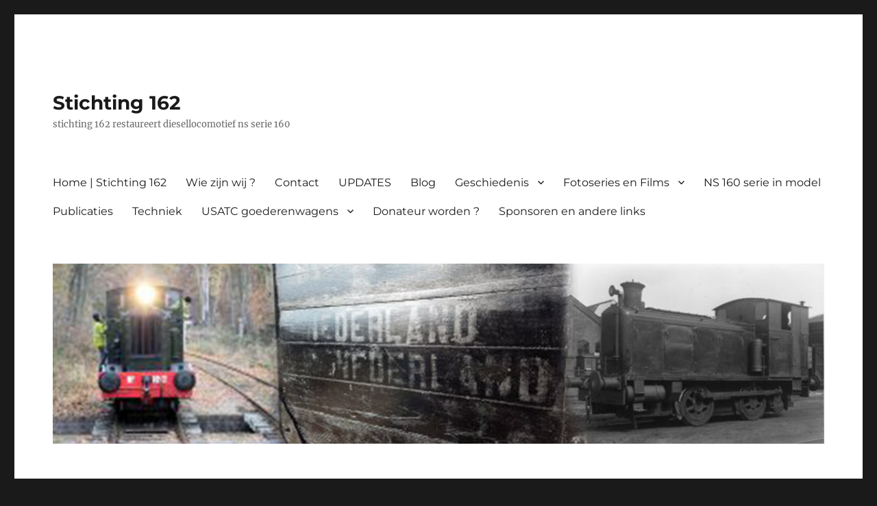

--- FILE ---
content_type: text/html; charset=UTF-8
request_url: https://stichting162.nl/tag/medemblik/
body_size: 16311
content:
<!DOCTYPE html>
<html lang="nl-NL" class="no-js">
<head>
	<meta charset="UTF-8">
	<meta name="viewport" content="width=device-width, initial-scale=1.0">
	<link rel="profile" href="https://gmpg.org/xfn/11">
		<script>(function(html){html.className = html.className.replace(/\bno-js\b/,'js')})(document.documentElement);</script>
<title>medemblik &#8211; Stichting 162</title>
<meta name='robots' content='max-image-preview:large' />
	<style>img:is([sizes="auto" i], [sizes^="auto," i]) { contain-intrinsic-size: 3000px 1500px }</style>
	<link rel="alternate" type="application/rss+xml" title="Stichting 162 &raquo; feed" href="https://stichting162.nl/feed/" />
<link rel="alternate" type="application/rss+xml" title="Stichting 162 &raquo; reacties feed" href="https://stichting162.nl/comments/feed/" />
<link rel="alternate" type="application/rss+xml" title="Stichting 162 &raquo; medemblik tag feed" href="https://stichting162.nl/tag/medemblik/feed/" />
<script>
window._wpemojiSettings = {"baseUrl":"https:\/\/s.w.org\/images\/core\/emoji\/16.0.1\/72x72\/","ext":".png","svgUrl":"https:\/\/s.w.org\/images\/core\/emoji\/16.0.1\/svg\/","svgExt":".svg","source":{"concatemoji":"https:\/\/stichting162.nl\/wp-includes\/js\/wp-emoji-release.min.js?ver=6.8.3"}};
/*! This file is auto-generated */
!function(s,n){var o,i,e;function c(e){try{var t={supportTests:e,timestamp:(new Date).valueOf()};sessionStorage.setItem(o,JSON.stringify(t))}catch(e){}}function p(e,t,n){e.clearRect(0,0,e.canvas.width,e.canvas.height),e.fillText(t,0,0);var t=new Uint32Array(e.getImageData(0,0,e.canvas.width,e.canvas.height).data),a=(e.clearRect(0,0,e.canvas.width,e.canvas.height),e.fillText(n,0,0),new Uint32Array(e.getImageData(0,0,e.canvas.width,e.canvas.height).data));return t.every(function(e,t){return e===a[t]})}function u(e,t){e.clearRect(0,0,e.canvas.width,e.canvas.height),e.fillText(t,0,0);for(var n=e.getImageData(16,16,1,1),a=0;a<n.data.length;a++)if(0!==n.data[a])return!1;return!0}function f(e,t,n,a){switch(t){case"flag":return n(e,"\ud83c\udff3\ufe0f\u200d\u26a7\ufe0f","\ud83c\udff3\ufe0f\u200b\u26a7\ufe0f")?!1:!n(e,"\ud83c\udde8\ud83c\uddf6","\ud83c\udde8\u200b\ud83c\uddf6")&&!n(e,"\ud83c\udff4\udb40\udc67\udb40\udc62\udb40\udc65\udb40\udc6e\udb40\udc67\udb40\udc7f","\ud83c\udff4\u200b\udb40\udc67\u200b\udb40\udc62\u200b\udb40\udc65\u200b\udb40\udc6e\u200b\udb40\udc67\u200b\udb40\udc7f");case"emoji":return!a(e,"\ud83e\udedf")}return!1}function g(e,t,n,a){var r="undefined"!=typeof WorkerGlobalScope&&self instanceof WorkerGlobalScope?new OffscreenCanvas(300,150):s.createElement("canvas"),o=r.getContext("2d",{willReadFrequently:!0}),i=(o.textBaseline="top",o.font="600 32px Arial",{});return e.forEach(function(e){i[e]=t(o,e,n,a)}),i}function t(e){var t=s.createElement("script");t.src=e,t.defer=!0,s.head.appendChild(t)}"undefined"!=typeof Promise&&(o="wpEmojiSettingsSupports",i=["flag","emoji"],n.supports={everything:!0,everythingExceptFlag:!0},e=new Promise(function(e){s.addEventListener("DOMContentLoaded",e,{once:!0})}),new Promise(function(t){var n=function(){try{var e=JSON.parse(sessionStorage.getItem(o));if("object"==typeof e&&"number"==typeof e.timestamp&&(new Date).valueOf()<e.timestamp+604800&&"object"==typeof e.supportTests)return e.supportTests}catch(e){}return null}();if(!n){if("undefined"!=typeof Worker&&"undefined"!=typeof OffscreenCanvas&&"undefined"!=typeof URL&&URL.createObjectURL&&"undefined"!=typeof Blob)try{var e="postMessage("+g.toString()+"("+[JSON.stringify(i),f.toString(),p.toString(),u.toString()].join(",")+"));",a=new Blob([e],{type:"text/javascript"}),r=new Worker(URL.createObjectURL(a),{name:"wpTestEmojiSupports"});return void(r.onmessage=function(e){c(n=e.data),r.terminate(),t(n)})}catch(e){}c(n=g(i,f,p,u))}t(n)}).then(function(e){for(var t in e)n.supports[t]=e[t],n.supports.everything=n.supports.everything&&n.supports[t],"flag"!==t&&(n.supports.everythingExceptFlag=n.supports.everythingExceptFlag&&n.supports[t]);n.supports.everythingExceptFlag=n.supports.everythingExceptFlag&&!n.supports.flag,n.DOMReady=!1,n.readyCallback=function(){n.DOMReady=!0}}).then(function(){return e}).then(function(){var e;n.supports.everything||(n.readyCallback(),(e=n.source||{}).concatemoji?t(e.concatemoji):e.wpemoji&&e.twemoji&&(t(e.twemoji),t(e.wpemoji)))}))}((window,document),window._wpemojiSettings);
</script>
<style id='wp-emoji-styles-inline-css'>

	img.wp-smiley, img.emoji {
		display: inline !important;
		border: none !important;
		box-shadow: none !important;
		height: 1em !important;
		width: 1em !important;
		margin: 0 0.07em !important;
		vertical-align: -0.1em !important;
		background: none !important;
		padding: 0 !important;
	}
</style>
<link rel='stylesheet' id='wp-block-library-css' href='https://stichting162.nl/wp-includes/css/dist/block-library/style.min.css?ver=6.8.3' media='all' />
<style id='wp-block-library-theme-inline-css'>
.wp-block-audio :where(figcaption){color:#555;font-size:13px;text-align:center}.is-dark-theme .wp-block-audio :where(figcaption){color:#ffffffa6}.wp-block-audio{margin:0 0 1em}.wp-block-code{border:1px solid #ccc;border-radius:4px;font-family:Menlo,Consolas,monaco,monospace;padding:.8em 1em}.wp-block-embed :where(figcaption){color:#555;font-size:13px;text-align:center}.is-dark-theme .wp-block-embed :where(figcaption){color:#ffffffa6}.wp-block-embed{margin:0 0 1em}.blocks-gallery-caption{color:#555;font-size:13px;text-align:center}.is-dark-theme .blocks-gallery-caption{color:#ffffffa6}:root :where(.wp-block-image figcaption){color:#555;font-size:13px;text-align:center}.is-dark-theme :root :where(.wp-block-image figcaption){color:#ffffffa6}.wp-block-image{margin:0 0 1em}.wp-block-pullquote{border-bottom:4px solid;border-top:4px solid;color:currentColor;margin-bottom:1.75em}.wp-block-pullquote cite,.wp-block-pullquote footer,.wp-block-pullquote__citation{color:currentColor;font-size:.8125em;font-style:normal;text-transform:uppercase}.wp-block-quote{border-left:.25em solid;margin:0 0 1.75em;padding-left:1em}.wp-block-quote cite,.wp-block-quote footer{color:currentColor;font-size:.8125em;font-style:normal;position:relative}.wp-block-quote:where(.has-text-align-right){border-left:none;border-right:.25em solid;padding-left:0;padding-right:1em}.wp-block-quote:where(.has-text-align-center){border:none;padding-left:0}.wp-block-quote.is-large,.wp-block-quote.is-style-large,.wp-block-quote:where(.is-style-plain){border:none}.wp-block-search .wp-block-search__label{font-weight:700}.wp-block-search__button{border:1px solid #ccc;padding:.375em .625em}:where(.wp-block-group.has-background){padding:1.25em 2.375em}.wp-block-separator.has-css-opacity{opacity:.4}.wp-block-separator{border:none;border-bottom:2px solid;margin-left:auto;margin-right:auto}.wp-block-separator.has-alpha-channel-opacity{opacity:1}.wp-block-separator:not(.is-style-wide):not(.is-style-dots){width:100px}.wp-block-separator.has-background:not(.is-style-dots){border-bottom:none;height:1px}.wp-block-separator.has-background:not(.is-style-wide):not(.is-style-dots){height:2px}.wp-block-table{margin:0 0 1em}.wp-block-table td,.wp-block-table th{word-break:normal}.wp-block-table :where(figcaption){color:#555;font-size:13px;text-align:center}.is-dark-theme .wp-block-table :where(figcaption){color:#ffffffa6}.wp-block-video :where(figcaption){color:#555;font-size:13px;text-align:center}.is-dark-theme .wp-block-video :where(figcaption){color:#ffffffa6}.wp-block-video{margin:0 0 1em}:root :where(.wp-block-template-part.has-background){margin-bottom:0;margin-top:0;padding:1.25em 2.375em}
</style>
<style id='classic-theme-styles-inline-css'>
/*! This file is auto-generated */
.wp-block-button__link{color:#fff;background-color:#32373c;border-radius:9999px;box-shadow:none;text-decoration:none;padding:calc(.667em + 2px) calc(1.333em + 2px);font-size:1.125em}.wp-block-file__button{background:#32373c;color:#fff;text-decoration:none}
</style>
<style id='global-styles-inline-css'>
:root{--wp--preset--aspect-ratio--square: 1;--wp--preset--aspect-ratio--4-3: 4/3;--wp--preset--aspect-ratio--3-4: 3/4;--wp--preset--aspect-ratio--3-2: 3/2;--wp--preset--aspect-ratio--2-3: 2/3;--wp--preset--aspect-ratio--16-9: 16/9;--wp--preset--aspect-ratio--9-16: 9/16;--wp--preset--color--black: #000000;--wp--preset--color--cyan-bluish-gray: #abb8c3;--wp--preset--color--white: #fff;--wp--preset--color--pale-pink: #f78da7;--wp--preset--color--vivid-red: #cf2e2e;--wp--preset--color--luminous-vivid-orange: #ff6900;--wp--preset--color--luminous-vivid-amber: #fcb900;--wp--preset--color--light-green-cyan: #7bdcb5;--wp--preset--color--vivid-green-cyan: #00d084;--wp--preset--color--pale-cyan-blue: #8ed1fc;--wp--preset--color--vivid-cyan-blue: #0693e3;--wp--preset--color--vivid-purple: #9b51e0;--wp--preset--color--dark-gray: #1a1a1a;--wp--preset--color--medium-gray: #686868;--wp--preset--color--light-gray: #e5e5e5;--wp--preset--color--blue-gray: #4d545c;--wp--preset--color--bright-blue: #007acc;--wp--preset--color--light-blue: #9adffd;--wp--preset--color--dark-brown: #402b30;--wp--preset--color--medium-brown: #774e24;--wp--preset--color--dark-red: #640c1f;--wp--preset--color--bright-red: #ff675f;--wp--preset--color--yellow: #ffef8e;--wp--preset--gradient--vivid-cyan-blue-to-vivid-purple: linear-gradient(135deg,rgba(6,147,227,1) 0%,rgb(155,81,224) 100%);--wp--preset--gradient--light-green-cyan-to-vivid-green-cyan: linear-gradient(135deg,rgb(122,220,180) 0%,rgb(0,208,130) 100%);--wp--preset--gradient--luminous-vivid-amber-to-luminous-vivid-orange: linear-gradient(135deg,rgba(252,185,0,1) 0%,rgba(255,105,0,1) 100%);--wp--preset--gradient--luminous-vivid-orange-to-vivid-red: linear-gradient(135deg,rgba(255,105,0,1) 0%,rgb(207,46,46) 100%);--wp--preset--gradient--very-light-gray-to-cyan-bluish-gray: linear-gradient(135deg,rgb(238,238,238) 0%,rgb(169,184,195) 100%);--wp--preset--gradient--cool-to-warm-spectrum: linear-gradient(135deg,rgb(74,234,220) 0%,rgb(151,120,209) 20%,rgb(207,42,186) 40%,rgb(238,44,130) 60%,rgb(251,105,98) 80%,rgb(254,248,76) 100%);--wp--preset--gradient--blush-light-purple: linear-gradient(135deg,rgb(255,206,236) 0%,rgb(152,150,240) 100%);--wp--preset--gradient--blush-bordeaux: linear-gradient(135deg,rgb(254,205,165) 0%,rgb(254,45,45) 50%,rgb(107,0,62) 100%);--wp--preset--gradient--luminous-dusk: linear-gradient(135deg,rgb(255,203,112) 0%,rgb(199,81,192) 50%,rgb(65,88,208) 100%);--wp--preset--gradient--pale-ocean: linear-gradient(135deg,rgb(255,245,203) 0%,rgb(182,227,212) 50%,rgb(51,167,181) 100%);--wp--preset--gradient--electric-grass: linear-gradient(135deg,rgb(202,248,128) 0%,rgb(113,206,126) 100%);--wp--preset--gradient--midnight: linear-gradient(135deg,rgb(2,3,129) 0%,rgb(40,116,252) 100%);--wp--preset--font-size--small: 13px;--wp--preset--font-size--medium: 20px;--wp--preset--font-size--large: 36px;--wp--preset--font-size--x-large: 42px;--wp--preset--spacing--20: 0.44rem;--wp--preset--spacing--30: 0.67rem;--wp--preset--spacing--40: 1rem;--wp--preset--spacing--50: 1.5rem;--wp--preset--spacing--60: 2.25rem;--wp--preset--spacing--70: 3.38rem;--wp--preset--spacing--80: 5.06rem;--wp--preset--shadow--natural: 6px 6px 9px rgba(0, 0, 0, 0.2);--wp--preset--shadow--deep: 12px 12px 50px rgba(0, 0, 0, 0.4);--wp--preset--shadow--sharp: 6px 6px 0px rgba(0, 0, 0, 0.2);--wp--preset--shadow--outlined: 6px 6px 0px -3px rgba(255, 255, 255, 1), 6px 6px rgba(0, 0, 0, 1);--wp--preset--shadow--crisp: 6px 6px 0px rgba(0, 0, 0, 1);}:where(.is-layout-flex){gap: 0.5em;}:where(.is-layout-grid){gap: 0.5em;}body .is-layout-flex{display: flex;}.is-layout-flex{flex-wrap: wrap;align-items: center;}.is-layout-flex > :is(*, div){margin: 0;}body .is-layout-grid{display: grid;}.is-layout-grid > :is(*, div){margin: 0;}:where(.wp-block-columns.is-layout-flex){gap: 2em;}:where(.wp-block-columns.is-layout-grid){gap: 2em;}:where(.wp-block-post-template.is-layout-flex){gap: 1.25em;}:where(.wp-block-post-template.is-layout-grid){gap: 1.25em;}.has-black-color{color: var(--wp--preset--color--black) !important;}.has-cyan-bluish-gray-color{color: var(--wp--preset--color--cyan-bluish-gray) !important;}.has-white-color{color: var(--wp--preset--color--white) !important;}.has-pale-pink-color{color: var(--wp--preset--color--pale-pink) !important;}.has-vivid-red-color{color: var(--wp--preset--color--vivid-red) !important;}.has-luminous-vivid-orange-color{color: var(--wp--preset--color--luminous-vivid-orange) !important;}.has-luminous-vivid-amber-color{color: var(--wp--preset--color--luminous-vivid-amber) !important;}.has-light-green-cyan-color{color: var(--wp--preset--color--light-green-cyan) !important;}.has-vivid-green-cyan-color{color: var(--wp--preset--color--vivid-green-cyan) !important;}.has-pale-cyan-blue-color{color: var(--wp--preset--color--pale-cyan-blue) !important;}.has-vivid-cyan-blue-color{color: var(--wp--preset--color--vivid-cyan-blue) !important;}.has-vivid-purple-color{color: var(--wp--preset--color--vivid-purple) !important;}.has-black-background-color{background-color: var(--wp--preset--color--black) !important;}.has-cyan-bluish-gray-background-color{background-color: var(--wp--preset--color--cyan-bluish-gray) !important;}.has-white-background-color{background-color: var(--wp--preset--color--white) !important;}.has-pale-pink-background-color{background-color: var(--wp--preset--color--pale-pink) !important;}.has-vivid-red-background-color{background-color: var(--wp--preset--color--vivid-red) !important;}.has-luminous-vivid-orange-background-color{background-color: var(--wp--preset--color--luminous-vivid-orange) !important;}.has-luminous-vivid-amber-background-color{background-color: var(--wp--preset--color--luminous-vivid-amber) !important;}.has-light-green-cyan-background-color{background-color: var(--wp--preset--color--light-green-cyan) !important;}.has-vivid-green-cyan-background-color{background-color: var(--wp--preset--color--vivid-green-cyan) !important;}.has-pale-cyan-blue-background-color{background-color: var(--wp--preset--color--pale-cyan-blue) !important;}.has-vivid-cyan-blue-background-color{background-color: var(--wp--preset--color--vivid-cyan-blue) !important;}.has-vivid-purple-background-color{background-color: var(--wp--preset--color--vivid-purple) !important;}.has-black-border-color{border-color: var(--wp--preset--color--black) !important;}.has-cyan-bluish-gray-border-color{border-color: var(--wp--preset--color--cyan-bluish-gray) !important;}.has-white-border-color{border-color: var(--wp--preset--color--white) !important;}.has-pale-pink-border-color{border-color: var(--wp--preset--color--pale-pink) !important;}.has-vivid-red-border-color{border-color: var(--wp--preset--color--vivid-red) !important;}.has-luminous-vivid-orange-border-color{border-color: var(--wp--preset--color--luminous-vivid-orange) !important;}.has-luminous-vivid-amber-border-color{border-color: var(--wp--preset--color--luminous-vivid-amber) !important;}.has-light-green-cyan-border-color{border-color: var(--wp--preset--color--light-green-cyan) !important;}.has-vivid-green-cyan-border-color{border-color: var(--wp--preset--color--vivid-green-cyan) !important;}.has-pale-cyan-blue-border-color{border-color: var(--wp--preset--color--pale-cyan-blue) !important;}.has-vivid-cyan-blue-border-color{border-color: var(--wp--preset--color--vivid-cyan-blue) !important;}.has-vivid-purple-border-color{border-color: var(--wp--preset--color--vivid-purple) !important;}.has-vivid-cyan-blue-to-vivid-purple-gradient-background{background: var(--wp--preset--gradient--vivid-cyan-blue-to-vivid-purple) !important;}.has-light-green-cyan-to-vivid-green-cyan-gradient-background{background: var(--wp--preset--gradient--light-green-cyan-to-vivid-green-cyan) !important;}.has-luminous-vivid-amber-to-luminous-vivid-orange-gradient-background{background: var(--wp--preset--gradient--luminous-vivid-amber-to-luminous-vivid-orange) !important;}.has-luminous-vivid-orange-to-vivid-red-gradient-background{background: var(--wp--preset--gradient--luminous-vivid-orange-to-vivid-red) !important;}.has-very-light-gray-to-cyan-bluish-gray-gradient-background{background: var(--wp--preset--gradient--very-light-gray-to-cyan-bluish-gray) !important;}.has-cool-to-warm-spectrum-gradient-background{background: var(--wp--preset--gradient--cool-to-warm-spectrum) !important;}.has-blush-light-purple-gradient-background{background: var(--wp--preset--gradient--blush-light-purple) !important;}.has-blush-bordeaux-gradient-background{background: var(--wp--preset--gradient--blush-bordeaux) !important;}.has-luminous-dusk-gradient-background{background: var(--wp--preset--gradient--luminous-dusk) !important;}.has-pale-ocean-gradient-background{background: var(--wp--preset--gradient--pale-ocean) !important;}.has-electric-grass-gradient-background{background: var(--wp--preset--gradient--electric-grass) !important;}.has-midnight-gradient-background{background: var(--wp--preset--gradient--midnight) !important;}.has-small-font-size{font-size: var(--wp--preset--font-size--small) !important;}.has-medium-font-size{font-size: var(--wp--preset--font-size--medium) !important;}.has-large-font-size{font-size: var(--wp--preset--font-size--large) !important;}.has-x-large-font-size{font-size: var(--wp--preset--font-size--x-large) !important;}
:where(.wp-block-post-template.is-layout-flex){gap: 1.25em;}:where(.wp-block-post-template.is-layout-grid){gap: 1.25em;}
:where(.wp-block-columns.is-layout-flex){gap: 2em;}:where(.wp-block-columns.is-layout-grid){gap: 2em;}
:root :where(.wp-block-pullquote){font-size: 1.5em;line-height: 1.6;}
</style>
<link rel='stylesheet' id='twentysixteen-fonts-css' href='https://stichting162.nl/wp-content/themes/twentysixteen/fonts/merriweather-plus-montserrat-plus-inconsolata.css?ver=20230328' media='all' />
<link rel='stylesheet' id='genericons-css' href='https://stichting162.nl/wp-content/themes/twentysixteen/genericons/genericons.css?ver=20201208' media='all' />
<link rel='stylesheet' id='twentysixteen-style-css' href='https://stichting162.nl/wp-content/themes/twentysixteen/style.css?ver=20250715' media='all' />
<link rel='stylesheet' id='twentysixteen-block-style-css' href='https://stichting162.nl/wp-content/themes/twentysixteen/css/blocks.css?ver=20240817' media='all' />
<!--[if lt IE 10]>
<link rel='stylesheet' id='twentysixteen-ie-css' href='https://stichting162.nl/wp-content/themes/twentysixteen/css/ie.css?ver=20170530' media='all' />
<![endif]-->
<!--[if lt IE 9]>
<link rel='stylesheet' id='twentysixteen-ie8-css' href='https://stichting162.nl/wp-content/themes/twentysixteen/css/ie8.css?ver=20170530' media='all' />
<![endif]-->
<!--[if lt IE 8]>
<link rel='stylesheet' id='twentysixteen-ie7-css' href='https://stichting162.nl/wp-content/themes/twentysixteen/css/ie7.css?ver=20170530' media='all' />
<![endif]-->
<!--[if lt IE 9]>
<script src="https://stichting162.nl/wp-content/themes/twentysixteen/js/html5.js?ver=3.7.3" id="twentysixteen-html5-js"></script>
<![endif]-->
<script src="https://stichting162.nl/wp-includes/js/jquery/jquery.min.js?ver=3.7.1" id="jquery-core-js"></script>
<script src="https://stichting162.nl/wp-includes/js/jquery/jquery-migrate.min.js?ver=3.4.1" id="jquery-migrate-js"></script>
<script id="twentysixteen-script-js-extra">
var screenReaderText = {"expand":"submenu uitvouwen","collapse":"submenu invouwen"};
</script>
<script src="https://stichting162.nl/wp-content/themes/twentysixteen/js/functions.js?ver=20230629" id="twentysixteen-script-js" defer data-wp-strategy="defer"></script>
<link rel="https://api.w.org/" href="https://stichting162.nl/wp-json/" /><link rel="alternate" title="JSON" type="application/json" href="https://stichting162.nl/wp-json/wp/v2/tags/266" /><link rel="EditURI" type="application/rsd+xml" title="RSD" href="https://stichting162.nl/xmlrpc.php?rsd" />
<meta name="generator" content="WordPress 6.8.3" />
</head>

<body class="archive tag tag-medemblik tag-266 wp-embed-responsive wp-theme-twentysixteen no-sidebar hfeed">
<div id="page" class="site">
	<div class="site-inner">
		<a class="skip-link screen-reader-text" href="#content">
			Ga naar de inhoud		</a>

		<header id="masthead" class="site-header">
			<div class="site-header-main">
				<div class="site-branding">
																					<p class="site-title"><a href="https://stichting162.nl/" rel="home" >Stichting 162</a></p>
												<p class="site-description">stichting 162 restaureert diesellocomotief ns serie 160</p>
									</div><!-- .site-branding -->

									<button id="menu-toggle" class="menu-toggle">Menu</button>

					<div id="site-header-menu" class="site-header-menu">
													<nav id="site-navigation" class="main-navigation" aria-label="Primair menu">
								<div class="menu-stichting-162-container"><ul id="menu-stichting-162" class="primary-menu"><li id="menu-item-6415" class="menu-item menu-item-type-post_type menu-item-object-page menu-item-home menu-item-6415"><a href="https://stichting162.nl/">Home | Stichting 162</a></li>
<li id="menu-item-6450" class="menu-item menu-item-type-post_type menu-item-object-page menu-item-6450"><a href="https://stichting162.nl/wie-zijn-wij/">Wie zijn wij ?</a></li>
<li id="menu-item-6417" class="menu-item menu-item-type-post_type menu-item-object-page menu-item-6417"><a href="https://stichting162.nl/contact/">Contact</a></li>
<li id="menu-item-6457" class="menu-item menu-item-type-post_type menu-item-object-page menu-item-6457"><a href="https://stichting162.nl/updates/">UPDATES</a></li>
<li id="menu-item-6416" class="menu-item menu-item-type-post_type menu-item-object-page current_page_parent menu-item-6416"><a href="https://stichting162.nl/blog-2/">Blog</a></li>
<li id="menu-item-6428" class="menu-item menu-item-type-post_type menu-item-object-page menu-item-has-children menu-item-6428"><a href="https://stichting162.nl/geschiedenis-2/">Geschiedenis</a>
<ul class="sub-menu">
	<li id="menu-item-6429" class="menu-item menu-item-type-post_type menu-item-object-page menu-item-6429"><a href="https://stichting162.nl/geschiedenis-2/war-department/">War Department</a></li>
	<li id="menu-item-6430" class="menu-item menu-item-type-post_type menu-item-object-page menu-item-6430"><a href="https://stichting162.nl/geschiedenis-2/ns-periode/">NS periode</a></li>
	<li id="menu-item-6431" class="menu-item menu-item-type-post_type menu-item-object-page menu-item-6431"><a href="https://stichting162.nl/geschiedenis-2/industrie-periode/">Industrie periode</a></li>
	<li id="menu-item-6432" class="menu-item menu-item-type-post_type menu-item-object-page menu-item-6432"><a href="https://stichting162.nl/geschiedenis-2/stibans-periode/">Stibans periode</a></li>
	<li id="menu-item-6434" class="menu-item menu-item-type-post_type menu-item-object-page menu-item-6434"><a href="https://stichting162.nl/geschiedenis-2/stichting-162-shm/">Stichting 162 / SHM</a></li>
</ul>
</li>
<li id="menu-item-6424" class="menu-item menu-item-type-post_type menu-item-object-page menu-item-has-children menu-item-6424"><a href="https://stichting162.nl/fotos/">Fotoseries en Films</a>
<ul class="sub-menu">
	<li id="menu-item-6425" class="menu-item menu-item-type-post_type menu-item-object-page menu-item-6425"><a href="https://stichting162.nl/fotos/foto-van-de-week/">Foto van de week</a></li>
	<li id="menu-item-6426" class="menu-item menu-item-type-post_type menu-item-object-page menu-item-6426"><a href="https://stichting162.nl/fotos/historische-fotos/">Historische foto’s</a></li>
	<li id="menu-item-7129" class="menu-item menu-item-type-post_type menu-item-object-page menu-item-7129"><a href="https://stichting162.nl/fotos/foto-jaaroverzicht-2015/">Foto jaaroverzicht</a></li>
</ul>
</li>
<li id="menu-item-6443" class="menu-item menu-item-type-post_type menu-item-object-page menu-item-6443"><a href="https://stichting162.nl/ns-160-serie-in-model/">NS 160 serie in model</a></li>
<li id="menu-item-6444" class="menu-item menu-item-type-post_type menu-item-object-page menu-item-6444"><a href="https://stichting162.nl/publicaties/">Publicaties</a></li>
<li id="menu-item-6446" class="menu-item menu-item-type-post_type menu-item-object-page menu-item-6446"><a href="https://stichting162.nl/techniek/">Techniek</a></li>
<li id="menu-item-6448" class="menu-item menu-item-type-post_type menu-item-object-page menu-item-has-children menu-item-6448"><a href="https://stichting162.nl/chaw-goederenwagon/">USATC goederenwagens</a>
<ul class="sub-menu">
	<li id="menu-item-6427" class="menu-item menu-item-type-post_type menu-item-object-page menu-item-6427"><a href="https://stichting162.nl/fotos/usatc-vondst-en-transport/">USATC VONDST, BERGING en TRANSPORT</a></li>
	<li id="menu-item-6449" class="menu-item menu-item-type-post_type menu-item-object-page menu-item-6449"><a href="https://stichting162.nl/usatc-wagen-na-70-jaar-gevonden/">USATC wagen verworven door de STICHTING 162</a></li>
</ul>
</li>
<li id="menu-item-6418" class="menu-item menu-item-type-post_type menu-item-object-page menu-item-6418"><a href="https://stichting162.nl/donateur-worden/">Donateur worden ?</a></li>
<li id="menu-item-6445" class="menu-item menu-item-type-post_type menu-item-object-page menu-item-6445"><a href="https://stichting162.nl/links/">Sponsoren en andere links</a></li>
</ul></div>							</nav><!-- .main-navigation -->
						
													<nav id="social-navigation" class="social-navigation" aria-label="Sociale links menu">
								<div class="menu-stichting-162-container"><ul id="menu-stichting-163" class="social-links-menu"><li class="menu-item menu-item-type-post_type menu-item-object-page menu-item-home menu-item-6415"><a href="https://stichting162.nl/"><span class="screen-reader-text">Home | Stichting 162</span></a></li>
<li class="menu-item menu-item-type-post_type menu-item-object-page menu-item-6450"><a href="https://stichting162.nl/wie-zijn-wij/"><span class="screen-reader-text">Wie zijn wij ?</span></a></li>
<li class="menu-item menu-item-type-post_type menu-item-object-page menu-item-6417"><a href="https://stichting162.nl/contact/"><span class="screen-reader-text">Contact</span></a></li>
<li class="menu-item menu-item-type-post_type menu-item-object-page menu-item-6457"><a href="https://stichting162.nl/updates/"><span class="screen-reader-text">UPDATES</span></a></li>
<li class="menu-item menu-item-type-post_type menu-item-object-page current_page_parent menu-item-6416"><a href="https://stichting162.nl/blog-2/"><span class="screen-reader-text">Blog</span></a></li>
<li class="menu-item menu-item-type-post_type menu-item-object-page menu-item-6428"><a href="https://stichting162.nl/geschiedenis-2/"><span class="screen-reader-text">Geschiedenis</span></a></li>
<li class="menu-item menu-item-type-post_type menu-item-object-page menu-item-6424"><a href="https://stichting162.nl/fotos/"><span class="screen-reader-text">Fotoseries en Films</span></a></li>
<li class="menu-item menu-item-type-post_type menu-item-object-page menu-item-6443"><a href="https://stichting162.nl/ns-160-serie-in-model/"><span class="screen-reader-text">NS 160 serie in model</span></a></li>
<li class="menu-item menu-item-type-post_type menu-item-object-page menu-item-6444"><a href="https://stichting162.nl/publicaties/"><span class="screen-reader-text">Publicaties</span></a></li>
<li class="menu-item menu-item-type-post_type menu-item-object-page menu-item-6446"><a href="https://stichting162.nl/techniek/"><span class="screen-reader-text">Techniek</span></a></li>
<li class="menu-item menu-item-type-post_type menu-item-object-page menu-item-6448"><a href="https://stichting162.nl/chaw-goederenwagon/"><span class="screen-reader-text">USATC goederenwagens</span></a></li>
<li class="menu-item menu-item-type-post_type menu-item-object-page menu-item-6418"><a href="https://stichting162.nl/donateur-worden/"><span class="screen-reader-text">Donateur worden ?</span></a></li>
<li class="menu-item menu-item-type-post_type menu-item-object-page menu-item-6445"><a href="https://stichting162.nl/links/"><span class="screen-reader-text">Sponsoren en andere links</span></a></li>
</ul></div>							</nav><!-- .social-navigation -->
											</div><!-- .site-header-menu -->
							</div><!-- .site-header-main -->

											<div class="header-image">
					<a href="https://stichting162.nl/" rel="home" >
						<img src="https://stichting162.nl/wp-content/uploads/2025/07/banner-stichting-162.jpg" width="1200" height="280" alt="Stichting 162" sizes="(max-width: 709px) 85vw, (max-width: 909px) 81vw, (max-width: 1362px) 88vw, 1200px" srcset="https://stichting162.nl/wp-content/uploads/2025/07/banner-stichting-162.jpg 1200w, https://stichting162.nl/wp-content/uploads/2025/07/banner-stichting-162-300x70.jpg 300w, https://stichting162.nl/wp-content/uploads/2025/07/banner-stichting-162-1024x239.jpg 1024w, https://stichting162.nl/wp-content/uploads/2025/07/banner-stichting-162-768x179.jpg 768w" decoding="async" fetchpriority="high" />					</a>
				</div><!-- .header-image -->
					</header><!-- .site-header -->

		<div id="content" class="site-content">

	<div id="primary" class="content-area">
		<main id="main" class="site-main">

		
			<header class="page-header">
				<h1 class="page-title">Tag: <span>medemblik</span></h1>			</header><!-- .page-header -->

			
<article id="post-9713" class="post-9713 post type-post status-publish format-standard hentry category-blog tag-bmn tag-bouwhandel tag-goederenwagen tag-griffon tag-medemblik tag-restauratie-locomotief tag-schenking tag-stichting-162 tag-usatc tag-vestiging tag-wo2 tag-ww2">
	<header class="entry-header">
		
		<h2 class="entry-title"><a href="https://stichting162.nl/blog/blog-10-8-2018/" rel="bookmark">Blog 10-8-2018</a></h2>	</header><!-- .entry-header -->

	
	
	<div class="entry-content">
		<h1 style="text-align: center;">Schenking BMN vestiging Medemblik</h1>
<h4>Uit handen van de BMN vestigingsmanager in Medemblik mochten wij een drietal potten met Griffon Rubber Seal in ontvangst nemen. Deze speciale sealer gaan wij straks gebruiken om de naden en deklatten op het dak, die de scheiding tussen de dakplaten afdekken, waterdicht te maken. Dit prachtige materiaal is dus niet alleen geschikt voor reparatie van goten en daken maar hecht ook goed op blank hout. Hiermee wordt inwatering c.q. verrotting voorkomen. Voor een goed advies en de juiste bouwmaterialen kunt u altijd terecht bij één van de vele vestigingen van <a href="https://www.bmn.nl/" target="_blank" rel="noopener">BMN</a>. Van harte aanbevolen !</h4>
<p><img decoding="async" class="aligncenter size-large wp-image-9716" src="https://stichting162.nl/wp-content/uploads/2018/08/Rubber-Sealer-1024x576.jpg" alt="" width="1024" height="576" srcset="https://stichting162.nl/wp-content/uploads/2018/08/Rubber-Sealer-1024x576.jpg 1024w, https://stichting162.nl/wp-content/uploads/2018/08/Rubber-Sealer-300x169.jpg 300w, https://stichting162.nl/wp-content/uploads/2018/08/Rubber-Sealer-768x432.jpg 768w, https://stichting162.nl/wp-content/uploads/2018/08/Rubber-Sealer.jpg 1992w" sizes="(max-width: 709px) 85vw, (max-width: 909px) 67vw, (max-width: 1362px) 62vw, 840px" /></p>
<p>&nbsp;</p>
	</div><!-- .entry-content -->

	<footer class="entry-footer">
		<span class="byline"><span class="screen-reader-text">Auteur </span><span class="author vcard"><a class="url fn n" href="https://stichting162.nl/author/admin/">admin</a></span></span><span class="posted-on"><span class="screen-reader-text">Geplaatst op </span><a href="https://stichting162.nl/blog/blog-10-8-2018/" rel="bookmark"><time class="entry-date published" datetime="2018-08-10T14:28:36+00:00">10 augustus 2018</time><time class="updated" datetime="2018-08-14T14:32:23+00:00">14 augustus 2018</time></a></span><span class="cat-links"><span class="screen-reader-text">Categorieën </span><a href="https://stichting162.nl/category/blog/" rel="category tag">Blog</a></span><span class="tags-links"><span class="screen-reader-text">Tags </span><a href="https://stichting162.nl/tag/bmn/" rel="tag">bmn</a>, <a href="https://stichting162.nl/tag/bouwhandel/" rel="tag">bouwhandel</a>, <a href="https://stichting162.nl/tag/goederenwagen/" rel="tag">goederenwagen</a>, <a href="https://stichting162.nl/tag/griffon/" rel="tag">griffon</a>, <a href="https://stichting162.nl/tag/medemblik/" rel="tag">medemblik</a>, <a href="https://stichting162.nl/tag/restauratie-locomotief/" rel="tag">restauratie</a>, <a href="https://stichting162.nl/tag/schenking/" rel="tag">schenking</a>, <a href="https://stichting162.nl/tag/stichting-162/" rel="tag">Stichting 162</a>, <a href="https://stichting162.nl/tag/usatc/" rel="tag">USATC</a>, <a href="https://stichting162.nl/tag/vestiging/" rel="tag">vestiging</a>, <a href="https://stichting162.nl/tag/wo2/" rel="tag">WO2</a>, <a href="https://stichting162.nl/tag/ww2/" rel="tag">ww2</a></span>			</footer><!-- .entry-footer -->
</article><!-- #post-9713 -->

<article id="post-9663" class="post-9663 post type-post status-publish format-standard hentry category-blog tag-amerikaans tag-bevrijding tag-diemen tag-douglas tag-goederenwagen tag-heerhugowaard tag-leegwater-houtbereiding tag-mazcom tag-medemblik tag-restauratie-locomotief tag-spoor tag-staalfabriek tag-stichting-162">
	<header class="entry-header">
		
		<h2 class="entry-title"><a href="https://stichting162.nl/blog/blog-7-8-2018/" rel="bookmark">Blog 7-8-2018</a></h2>	</header><!-- .entry-header -->

	
	
	<div class="entry-content">
		<h1 style="text-align: center;">Een nieuw handrem tandwiel</h1>
<h4>Van sommige onderdelen van de USATC bevrijdingsgoederenwagen hebben wij geen tekeningen, zoals van de tandheugel die de handrem borgt. Gelukkig troffen wij bij een spoorwegmuseum in Polen een gelijke USATC wagen aan die nog wel een zelfde wiel bevatte. Aan de hand van de daar gemaakte schets is er nu een aantal digitale tekeningen gemaakt door een bevriende relatie. Staalleverancier <a href="https://opdenvelde.nl/" target="_blank" rel="noopener">Op den Velde</a> uit Hoorn leverde een plak staal waaruit het tandwiel gesneden kan gaan worden. Voor het snijden van het tandwiel kunnen wij een beroep doen op de fa. <a href="http://www.mazcom.nl/" target="_blank" rel="noopener">Mazcom</a> uit Medemblik die een watersnijder hebben en ons voor deze klus ook weer sponsort.</h4>
<div id='gallery-1' class='gallery galleryid-9663 gallery-columns-4 gallery-size-medium'><figure class='gallery-item'>
			<div class='gallery-icon landscape'>
				<a href='https://stichting162.nl/blog/blog-7-8-2018/attachment/handremtandwiel/'><img loading="lazy" decoding="async" width="300" height="219" src="https://stichting162.nl/wp-content/uploads/2018/08/Handremtandwiel-300x219.jpg" class="attachment-medium size-medium" alt="" srcset="https://stichting162.nl/wp-content/uploads/2018/08/Handremtandwiel-300x219.jpg 300w, https://stichting162.nl/wp-content/uploads/2018/08/Handremtandwiel-768x562.jpg 768w, https://stichting162.nl/wp-content/uploads/2018/08/Handremtandwiel-1024x749.jpg 1024w, https://stichting162.nl/wp-content/uploads/2018/08/Handremtandwiel.jpg 1247w" sizes="auto, (max-width: 300px) 85vw, 300px" /></a>
			</div></figure><figure class='gallery-item'>
			<div class='gallery-icon landscape'>
				<a href='https://stichting162.nl/blog/blog-7-8-2018/attachment/tandwiel-tekening/'><img loading="lazy" decoding="async" width="300" height="199" src="https://stichting162.nl/wp-content/uploads/2018/08/tandwiel-tekening-300x199.jpg" class="attachment-medium size-medium" alt="" srcset="https://stichting162.nl/wp-content/uploads/2018/08/tandwiel-tekening-300x199.jpg 300w, https://stichting162.nl/wp-content/uploads/2018/08/tandwiel-tekening-768x510.jpg 768w, https://stichting162.nl/wp-content/uploads/2018/08/tandwiel-tekening-1024x680.jpg 1024w, https://stichting162.nl/wp-content/uploads/2018/08/tandwiel-tekening.jpg 1174w" sizes="auto, (max-width: 300px) 85vw, 300px" /></a>
			</div></figure><figure class='gallery-item'>
			<div class='gallery-icon landscape'>
				<a href='https://stichting162.nl/blog/blog-7-8-2018/attachment/tandwiel/'><img loading="lazy" decoding="async" width="300" height="232" src="https://stichting162.nl/wp-content/uploads/2018/08/tandwiel-300x232.jpg" class="attachment-medium size-medium" alt="" srcset="https://stichting162.nl/wp-content/uploads/2018/08/tandwiel-300x232.jpg 300w, https://stichting162.nl/wp-content/uploads/2018/08/tandwiel-768x593.jpg 768w, https://stichting162.nl/wp-content/uploads/2018/08/tandwiel-1024x791.jpg 1024w" sizes="auto, (max-width: 300px) 85vw, 300px" /></a>
			</div></figure><figure class='gallery-item'>
			<div class='gallery-icon landscape'>
				<a href='https://stichting162.nl/blog/blog-7-8-2018/attachment/plak-staal/'><img loading="lazy" decoding="async" width="300" height="178" src="https://stichting162.nl/wp-content/uploads/2018/08/Plak-staal-300x178.jpg" class="attachment-medium size-medium" alt="" srcset="https://stichting162.nl/wp-content/uploads/2018/08/Plak-staal-300x178.jpg 300w, https://stichting162.nl/wp-content/uploads/2018/08/Plak-staal-768x455.jpg 768w, https://stichting162.nl/wp-content/uploads/2018/08/Plak-staal-1024x607.jpg 1024w, https://stichting162.nl/wp-content/uploads/2018/08/Plak-staal.jpg 1338w" sizes="auto, (max-width: 300px) 85vw, 300px" /></a>
			</div></figure>
		</div>

	</div><!-- .entry-content -->

	<footer class="entry-footer">
		<span class="byline"><span class="screen-reader-text">Auteur </span><span class="author vcard"><a class="url fn n" href="https://stichting162.nl/author/admin/">admin</a></span></span><span class="posted-on"><span class="screen-reader-text">Geplaatst op </span><a href="https://stichting162.nl/blog/blog-7-8-2018/" rel="bookmark"><time class="entry-date published" datetime="2018-08-07T08:48:32+00:00">7 augustus 2018</time><time class="updated" datetime="2018-08-07T10:33:54+00:00">7 augustus 2018</time></a></span><span class="cat-links"><span class="screen-reader-text">Categorieën </span><a href="https://stichting162.nl/category/blog/" rel="category tag">Blog</a></span><span class="tags-links"><span class="screen-reader-text">Tags </span><a href="https://stichting162.nl/tag/amerikaans/" rel="tag">amerikaans</a>, <a href="https://stichting162.nl/tag/bevrijding/" rel="tag">bevrijding</a>, <a href="https://stichting162.nl/tag/diemen/" rel="tag">Diemen</a>, <a href="https://stichting162.nl/tag/douglas/" rel="tag">douglas</a>, <a href="https://stichting162.nl/tag/goederenwagen/" rel="tag">goederenwagen</a>, <a href="https://stichting162.nl/tag/heerhugowaard/" rel="tag">Heerhugowaard</a>, <a href="https://stichting162.nl/tag/leegwater-houtbereiding/" rel="tag">leegwater houtbereiding</a>, <a href="https://stichting162.nl/tag/mazcom/" rel="tag">mazcom</a>, <a href="https://stichting162.nl/tag/medemblik/" rel="tag">medemblik</a>, <a href="https://stichting162.nl/tag/restauratie-locomotief/" rel="tag">restauratie</a>, <a href="https://stichting162.nl/tag/spoor/" rel="tag">spoor</a>, <a href="https://stichting162.nl/tag/staalfabriek/" rel="tag">Staalfabriek</a>, <a href="https://stichting162.nl/tag/stichting-162/" rel="tag">Stichting 162</a></span>			</footer><!-- .entry-footer -->
</article><!-- #post-9663 -->

<article id="post-9041" class="post-9041 post type-post status-publish format-standard hentry category-blog tag-chaw tag-de-staalfabriek tag-diemen tag-frame tag-goederenwagen tag-medemblik tag-n-s tag-stichting-162 tag-usatc">
	<header class="entry-header">
		
		<h2 class="entry-title"><a href="https://stichting162.nl/blog/blog-11-1-2018/" rel="bookmark">Blog 11-1-2018</a></h2>	</header><!-- .entry-header -->

	
	
	<div class="entry-content">
		<h1 style="text-align: center;">USATC frame naar nieuwe werklocatie</h1>
<div id="id_5a5cbfcbc77e93897907529" class="text_exposed_root text_exposed">
<h4 style="text-align: justify;">Op deze middag is het USATC frame verhuisd van Medemblik naar De Staalfabriek in Diemen. Dit is een oude constructiebedrijf/hal die inmiddels &#8216;in ruste&#8217; is en nu per vierkante meter verhuurd wordt. Met het vertrek uit Medemblik is helaas een einde gekomen aan de samenwerking met het Educatief WO2 Centrum. Wij wensen hen veel succes voor de toekomst en dat ook met hun bijzondere projecten.</h4>
<h4 style="text-align: justify;">Het vinden van een nieuwe werklocatie was een flinke opgaaf. Een gespo<span class="text_exposed_show">nsorde plek hebben wij helaas niet meer kunnen vinden in de afgelopen maanden zodat nu besloten is om een ruimte te huren. Echter gaat dat ten koste van het restauratiebudget voor de bevrijdingsgoederenwagen. Eén van onze vrijwilligers heeft aangeboden een aardig bedrag op maandbasis bij te dragen zodat wij dit voor de komende maanden kunnen doen maar desondanks komen wij nog geld tekort (ong. € 100,- p.mnd.) om deze kosten te dekken. Het transport werd door de fa. Winder tegen een museumvriendelijke prijs uitgevoerd waarvoor wij hen hartelijk danken. Ondanks een extra gift komen wij ook daarvoor nog € 150,- tekort.</span></h4>
<div class="text_exposed_show">
<h4 style="text-align: justify;">Mocht u daarom ons financieel willen steunen dan heel erg graag. Wordt donateur ! Maar ook eenmalige bijdrage in welke grootte dan ook is van harte welkom. Ons rekeningnummer is NL 35 INGB 0005077728 tnv STICHTING 162 te UTRECHT. Dank voor uw bijdrage.</h4>
<div id='gallery-2' class='gallery galleryid-9041 gallery-columns-3 gallery-size-medium'><figure class='gallery-item'>
			<div class='gallery-icon landscape'>
				<a href='https://stichting162.nl/blog/blog-11-1-2018/attachment/18-01-11-09/'><img loading="lazy" decoding="async" width="300" height="225" src="https://stichting162.nl/wp-content/uploads/2018/01/18-01-11-09-300x225.jpg" class="attachment-medium size-medium" alt="" srcset="https://stichting162.nl/wp-content/uploads/2018/01/18-01-11-09-300x225.jpg 300w, https://stichting162.nl/wp-content/uploads/2018/01/18-01-11-09-768x575.jpg 768w, https://stichting162.nl/wp-content/uploads/2018/01/18-01-11-09-1024x767.jpg 1024w, https://stichting162.nl/wp-content/uploads/2018/01/18-01-11-09.jpg 1089w" sizes="auto, (max-width: 300px) 85vw, 300px" /></a>
			</div></figure><figure class='gallery-item'>
			<div class='gallery-icon landscape'>
				<a href='https://stichting162.nl/blog/blog-11-1-2018/attachment/18-01-11-13/'><img loading="lazy" decoding="async" width="300" height="200" src="https://stichting162.nl/wp-content/uploads/2018/01/18-01-11-13-300x200.jpg" class="attachment-medium size-medium" alt="" srcset="https://stichting162.nl/wp-content/uploads/2018/01/18-01-11-13-300x200.jpg 300w, https://stichting162.nl/wp-content/uploads/2018/01/18-01-11-13-768x511.jpg 768w, https://stichting162.nl/wp-content/uploads/2018/01/18-01-11-13-1024x682.jpg 1024w, https://stichting162.nl/wp-content/uploads/2018/01/18-01-11-13.jpg 1232w" sizes="auto, (max-width: 300px) 85vw, 300px" /></a>
			</div></figure><figure class='gallery-item'>
			<div class='gallery-icon landscape'>
				<a href='https://stichting162.nl/blog/blog-11-1-2018/attachment/18-01-11-16/'><img loading="lazy" decoding="async" width="300" height="200" src="https://stichting162.nl/wp-content/uploads/2018/01/18-01-11-16-300x200.jpg" class="attachment-medium size-medium" alt="" srcset="https://stichting162.nl/wp-content/uploads/2018/01/18-01-11-16-300x200.jpg 300w, https://stichting162.nl/wp-content/uploads/2018/01/18-01-11-16-768x511.jpg 768w, https://stichting162.nl/wp-content/uploads/2018/01/18-01-11-16-1024x682.jpg 1024w, https://stichting162.nl/wp-content/uploads/2018/01/18-01-11-16.jpg 1232w" sizes="auto, (max-width: 300px) 85vw, 300px" /></a>
			</div></figure>
		</div>

</div>
</div>
	</div><!-- .entry-content -->

	<footer class="entry-footer">
		<span class="byline"><span class="screen-reader-text">Auteur </span><span class="author vcard"><a class="url fn n" href="https://stichting162.nl/author/admin/">admin</a></span></span><span class="posted-on"><span class="screen-reader-text">Geplaatst op </span><a href="https://stichting162.nl/blog/blog-11-1-2018/" rel="bookmark"><time class="entry-date published" datetime="2018-01-11T14:54:50+00:00">11 januari 2018</time><time class="updated" datetime="2018-01-15T14:57:10+00:00">15 januari 2018</time></a></span><span class="cat-links"><span class="screen-reader-text">Categorieën </span><a href="https://stichting162.nl/category/blog/" rel="category tag">Blog</a></span><span class="tags-links"><span class="screen-reader-text">Tags </span><a href="https://stichting162.nl/tag/chaw/" rel="tag">CHAW</a>, <a href="https://stichting162.nl/tag/de-staalfabriek/" rel="tag">De Staalfabriek</a>, <a href="https://stichting162.nl/tag/diemen/" rel="tag">Diemen</a>, <a href="https://stichting162.nl/tag/frame/" rel="tag">frame</a>, <a href="https://stichting162.nl/tag/goederenwagen/" rel="tag">goederenwagen</a>, <a href="https://stichting162.nl/tag/medemblik/" rel="tag">medemblik</a>, <a href="https://stichting162.nl/tag/n-s/" rel="tag">N.S.</a>, <a href="https://stichting162.nl/tag/stichting-162/" rel="tag">Stichting 162</a>, <a href="https://stichting162.nl/tag/usatc/" rel="tag">USATC</a></span>			</footer><!-- .entry-footer -->
</article><!-- #post-9041 -->

<article id="post-8982" class="post-8982 post type-post status-publish format-standard hentry category-blog tag-chaw tag-educatief-wo-ii-centrum tag-medemblik tag-opruimdag tag-stichting-162 tag-usatc">
	<header class="entry-header">
		
		<h2 class="entry-title"><a href="https://stichting162.nl/blog/blog-25-11-2017/" rel="bookmark">Blog 25-11-2017</a></h2>	</header><!-- .entry-header -->

	
	
	<div class="entry-content">
		<h1 style="text-align: center;">OPRUIMDAG 3</h1>
<h4 style="text-align: justify;">Een goede relatie met mensen en bedrijven blijkt weer eens essentieel bij het vinden van mogelijkheden om onze wagens en spullen op te slaan. Want bij een bevriende relatie kan gelukkig één van de twee goederenwagenbakken voor enkele maanden droog binnengestald gaan worden en mag ook een deel van de gesaneerde voorraad opgeslagen worden. Op deze werkdag zijn de pallets reeds die kant opgegaan. Een werkgever van één van onze vrijwilligers stelde voor deze verhuizing een kleine vrachtwagen gratis ter beschikking (incl. brandstof) zodat de kas niet extra belast wordt met de huurkosten voor een dergelijke wagen. Wij zijn beide bedrijven zeer erkentelijk voor hun medewerking en goedheid om ons uit de brand te helpen. Het Educatief WO2 Centrum liet geen gras over ons aanstaande vertrek groeien en begon (overigens in goed overleg) reeds met de demontage van de rails waarop wij gestaan hebben.</h4>
<h4 style="text-align: justify;">Wij zoeken nu nog een werklocatie voor het USATC frame dat wij aan het restaureren zijn. 50 m2 is reeds voldoende. Bij voorkeur in Noord-Holland. Wie helpt ons ? Omdat wij geen inkomsten hebben is het betalen van huur voor ons moeilijk want dat geld wordt dan direct ontrokken aan het lopende restauratieproject.</h4>
<div id='gallery-3' class='gallery galleryid-8982 gallery-columns-3 gallery-size-thumbnail'><figure class='gallery-item'>
			<div class='gallery-icon landscape'>
				<a href='https://stichting162.nl/blog/blog-25-11-2017/attachment/20171125_100348/'><img loading="lazy" decoding="async" width="150" height="150" src="https://stichting162.nl/wp-content/uploads/2017/11/20171125_100348-150x150.jpg" class="attachment-thumbnail size-thumbnail" alt="" /></a>
			</div></figure><figure class='gallery-item'>
			<div class='gallery-icon landscape'>
				<a href='https://stichting162.nl/blog/blog-25-11-2017/attachment/17-11-25-07/'><img loading="lazy" decoding="async" width="150" height="150" src="https://stichting162.nl/wp-content/uploads/2017/11/17-11-25-07-150x150.jpg" class="attachment-thumbnail size-thumbnail" alt="" /></a>
			</div></figure><figure class='gallery-item'>
			<div class='gallery-icon landscape'>
				<a href='https://stichting162.nl/blog/blog-25-11-2017/attachment/20171125_105519/'><img loading="lazy" decoding="async" width="150" height="150" src="https://stichting162.nl/wp-content/uploads/2017/11/20171125_105519-150x150.jpg" class="attachment-thumbnail size-thumbnail" alt="" /></a>
			</div></figure><figure class='gallery-item'>
			<div class='gallery-icon landscape'>
				<a href='https://stichting162.nl/blog/blog-25-11-2017/attachment/17-11-25-09/'><img loading="lazy" decoding="async" width="150" height="150" src="https://stichting162.nl/wp-content/uploads/2017/11/17-11-25-09-150x150.jpg" class="attachment-thumbnail size-thumbnail" alt="" /></a>
			</div></figure><figure class='gallery-item'>
			<div class='gallery-icon landscape'>
				<a href='https://stichting162.nl/blog/blog-25-11-2017/attachment/20171125_112523/'><img loading="lazy" decoding="async" width="150" height="150" src="https://stichting162.nl/wp-content/uploads/2017/11/20171125_112523-150x150.jpg" class="attachment-thumbnail size-thumbnail" alt="" /></a>
			</div></figure><figure class='gallery-item'>
			<div class='gallery-icon landscape'>
				<a href='https://stichting162.nl/blog/blog-25-11-2017/attachment/20171125_113720/'><img loading="lazy" decoding="async" width="150" height="150" src="https://stichting162.nl/wp-content/uploads/2017/11/20171125_113720-150x150.jpg" class="attachment-thumbnail size-thumbnail" alt="" /></a>
			</div></figure>
		</div>

	</div><!-- .entry-content -->

	<footer class="entry-footer">
		<span class="byline"><span class="screen-reader-text">Auteur </span><span class="author vcard"><a class="url fn n" href="https://stichting162.nl/author/admin/">admin</a></span></span><span class="posted-on"><span class="screen-reader-text">Geplaatst op </span><a href="https://stichting162.nl/blog/blog-25-11-2017/" rel="bookmark"><time class="entry-date published" datetime="2017-11-25T15:00:06+00:00">25 november 2017</time><time class="updated" datetime="2017-11-27T15:13:58+00:00">27 november 2017</time></a></span><span class="cat-links"><span class="screen-reader-text">Categorieën </span><a href="https://stichting162.nl/category/blog/" rel="category tag">Blog</a></span><span class="tags-links"><span class="screen-reader-text">Tags </span><a href="https://stichting162.nl/tag/chaw/" rel="tag">CHAW</a>, <a href="https://stichting162.nl/tag/educatief-wo-ii-centrum/" rel="tag">educatief WO II centrum</a>, <a href="https://stichting162.nl/tag/medemblik/" rel="tag">medemblik</a>, <a href="https://stichting162.nl/tag/opruimdag/" rel="tag">opruimdag</a>, <a href="https://stichting162.nl/tag/stichting-162/" rel="tag">Stichting 162</a>, <a href="https://stichting162.nl/tag/usatc/" rel="tag">USATC</a></span>			</footer><!-- .entry-footer -->
</article><!-- #post-8982 -->

<article id="post-8960" class="post-8960 post type-post status-publish format-standard hentry category-blog tag-bouten tag-goederenwagen tag-medemblik tag-opruimdag tag-usatc">
	<header class="entry-header">
		
		<h2 class="entry-title"><a href="https://stichting162.nl/blog/blog-18-11-2017/" rel="bookmark">Blog 18-11-2017</a></h2>	</header><!-- .entry-header -->

	
	
	<div class="entry-content">
		<h1 style="text-align: center;">OPRUIMDAG 2</h1>
<h4 style="text-align: justify;">Opruimdag 2. Wij hebben op de meest recente werkdag een aantal pallets met bouten en ander overtollig gereedschap vanuit Medemblik naar onze alternatieve werkplaats gehaald om het daar verder uit te sorteren. Het zware weg en werken gereedschap, klein montagemateriaal en enige grote goederenwagen reservedelen, dat wij nooit zullen gaan gebruiken, gaan naar bevriende museumbedrijven en de rest gaat in een later stadium naar de opslag of nieuwe werklocatie.</h4>
<div id='gallery-4' class='gallery galleryid-8960 gallery-columns-3 gallery-size-thumbnail'><figure class='gallery-item'>
			<div class='gallery-icon landscape'>
				<a href='https://stichting162.nl/blog/blog-18-11-2017/attachment/17-11-18-01/'><img loading="lazy" decoding="async" width="150" height="150" src="https://stichting162.nl/wp-content/uploads/2017/11/17-11-18-01-150x150.jpg" class="attachment-thumbnail size-thumbnail" alt="" /></a>
			</div></figure><figure class='gallery-item'>
			<div class='gallery-icon landscape'>
				<a href='https://stichting162.nl/blog/blog-18-11-2017/attachment/17-11-18-04/'><img loading="lazy" decoding="async" width="150" height="150" src="https://stichting162.nl/wp-content/uploads/2017/11/17-11-18-04-150x150.jpg" class="attachment-thumbnail size-thumbnail" alt="" /></a>
			</div></figure><figure class='gallery-item'>
			<div class='gallery-icon landscape'>
				<a href='https://stichting162.nl/blog/blog-18-11-2017/attachment/17-11-18-05/'><img loading="lazy" decoding="async" width="150" height="150" src="https://stichting162.nl/wp-content/uploads/2017/11/17-11-18-05-150x150.jpg" class="attachment-thumbnail size-thumbnail" alt="" /></a>
			</div></figure><figure class='gallery-item'>
			<div class='gallery-icon landscape'>
				<a href='https://stichting162.nl/blog/blog-18-11-2017/attachment/17-11-18-06/'><img loading="lazy" decoding="async" width="150" height="150" src="https://stichting162.nl/wp-content/uploads/2017/11/17-11-18-06-150x150.jpg" class="attachment-thumbnail size-thumbnail" alt="" /></a>
			</div></figure><figure class='gallery-item'>
			<div class='gallery-icon portrait'>
				<a href='https://stichting162.nl/blog/blog-18-11-2017/attachment/17-11-18-07/'><img loading="lazy" decoding="async" width="150" height="150" src="https://stichting162.nl/wp-content/uploads/2017/11/17-11-18-07-150x150.jpg" class="attachment-thumbnail size-thumbnail" alt="" /></a>
			</div></figure><figure class='gallery-item'>
			<div class='gallery-icon portrait'>
				<a href='https://stichting162.nl/blog/blog-18-11-2017/attachment/17-11-18-08/'><img loading="lazy" decoding="async" width="150" height="150" src="https://stichting162.nl/wp-content/uploads/2017/11/17-11-18-08-150x150.jpg" class="attachment-thumbnail size-thumbnail" alt="" /></a>
			</div></figure>
		</div>

	</div><!-- .entry-content -->

	<footer class="entry-footer">
		<span class="byline"><span class="screen-reader-text">Auteur </span><span class="author vcard"><a class="url fn n" href="https://stichting162.nl/author/admin/">admin</a></span></span><span class="posted-on"><span class="screen-reader-text">Geplaatst op </span><a href="https://stichting162.nl/blog/blog-18-11-2017/" rel="bookmark"><time class="entry-date published" datetime="2017-11-20T15:43:42+00:00">20 november 2017</time><time class="updated" datetime="2017-11-20T16:19:22+00:00">20 november 2017</time></a></span><span class="cat-links"><span class="screen-reader-text">Categorieën </span><a href="https://stichting162.nl/category/blog/" rel="category tag">Blog</a></span><span class="tags-links"><span class="screen-reader-text">Tags </span><a href="https://stichting162.nl/tag/bouten/" rel="tag">bouten</a>, <a href="https://stichting162.nl/tag/goederenwagen/" rel="tag">goederenwagen</a>, <a href="https://stichting162.nl/tag/medemblik/" rel="tag">medemblik</a>, <a href="https://stichting162.nl/tag/opruimdag/" rel="tag">opruimdag</a>, <a href="https://stichting162.nl/tag/usatc/" rel="tag">USATC</a></span>			</footer><!-- .entry-footer -->
</article><!-- #post-8960 -->

<article id="post-8940" class="post-8940 post type-post status-publish format-standard hentry category-blog tag-chaw tag-educatief-wo-ii-centrum tag-ewo2cm tag-medemblik tag-stichting-162 tag-usatc tag-verhuizen">
	<header class="entry-header">
		
		<h2 class="entry-title"><a href="https://stichting162.nl/blog/blog-11-11-2017/" rel="bookmark">Blog 11-11-2017</a></h2>	</header><!-- .entry-header -->

	
	
	<div class="entry-content">
		<h1 style="text-align: center;">Voorbereidingen</h1>
<h4 style="text-align: justify;">Van de nood een deugd maken. Zo kunnen we de opruimactiviteiten in het kader van de aanstaande verhuizing het beste maar betitelen. Nu wij het Educatief WO2 Centrum in Medemblik moeten verlaten aan het eind van het jaar dienen wij niet alleen de 2 USATC wagens tegen die tijd te verhuizen maar ook de voorraad die in één ervan is opgeslagen. En dat is best een flink aantal kuub aan reservedelen, gereedschappen, bouten en moeren. Met een kleine ploeg is stelling voor stelling op deze werkdag leegg<span class="text_exposed_show">ehaald en zijn ook de grote reservedelen en hout- en ijzerwerk onder de wagen vandaan gehaald en uitgesorteerd. En wel in de categorieen &#8220;verder sorteren&#8221;, &#8220;schroot&#8221;, &#8220;opslag&#8221; en &#8220;direct nodig bij de USATC restauratie&#8221;. Boven verwachting was de klus vrij vlot geklaard hetgeen ons zelf bijna verbaasde. Met de opbrengst van het schroot kunnen wij weer een deel van de transportkosten financieren. Wij komen echter nog € 150,- tekort. Mocht u een financiele bijdrage willen leveren dan stellen wij dat zeer op prijs. Degene die het hele bedrag ineens stort ontvangt gratis van ons het fraaie jaarboek Spoor Editie 28 thuis gestuurd ! Wij zien uw bijdrage graag tegemoet op bankrekening NL35INGB0005077728 tnv STICHTING 162 te UTRECHT  (vergeet niet uw huisadres bij de storting te vermelden).</span></h4>
<div id='gallery-5' class='gallery galleryid-8940 gallery-columns-5 gallery-size-thumbnail'><figure class='gallery-item'>
			<div class='gallery-icon landscape'>
				<a href='https://stichting162.nl/blog/blog-11-11-2017/attachment/17-11-11-06/'><img loading="lazy" decoding="async" width="150" height="150" src="https://stichting162.nl/wp-content/uploads/2017/11/17-11-11-06-150x150.jpg" class="attachment-thumbnail size-thumbnail" alt="" /></a>
			</div></figure><figure class='gallery-item'>
			<div class='gallery-icon landscape'>
				<a href='https://stichting162.nl/blog/blog-11-11-2017/attachment/17-11-11-07/'><img loading="lazy" decoding="async" width="150" height="150" src="https://stichting162.nl/wp-content/uploads/2017/11/17-11-11-07-150x150.jpg" class="attachment-thumbnail size-thumbnail" alt="" /></a>
			</div></figure><figure class='gallery-item'>
			<div class='gallery-icon landscape'>
				<a href='https://stichting162.nl/blog/blog-11-11-2017/attachment/20171111_120231/'><img loading="lazy" decoding="async" width="150" height="150" src="https://stichting162.nl/wp-content/uploads/2017/11/20171111_120231-150x150.jpg" class="attachment-thumbnail size-thumbnail" alt="" /></a>
			</div></figure><figure class='gallery-item'>
			<div class='gallery-icon landscape'>
				<a href='https://stichting162.nl/blog/blog-11-11-2017/attachment/20171111_132447/'><img loading="lazy" decoding="async" width="150" height="150" src="https://stichting162.nl/wp-content/uploads/2017/11/20171111_132447-150x150.jpg" class="attachment-thumbnail size-thumbnail" alt="" /></a>
			</div></figure><figure class='gallery-item'>
			<div class='gallery-icon landscape'>
				<a href='https://stichting162.nl/blog/blog-11-11-2017/attachment/20171111_140617/'><img loading="lazy" decoding="async" width="150" height="150" src="https://stichting162.nl/wp-content/uploads/2017/11/20171111_140617-150x150.jpg" class="attachment-thumbnail size-thumbnail" alt="" /></a>
			</div></figure><figure class='gallery-item'>
			<div class='gallery-icon landscape'>
				<a href='https://stichting162.nl/blog/blog-11-11-2017/attachment/17-11-11-10/'><img loading="lazy" decoding="async" width="150" height="150" src="https://stichting162.nl/wp-content/uploads/2017/11/17-11-11-10-150x150.jpg" class="attachment-thumbnail size-thumbnail" alt="" /></a>
			</div></figure><figure class='gallery-item'>
			<div class='gallery-icon landscape'>
				<a href='https://stichting162.nl/blog/blog-11-11-2017/attachment/20171111_142921/'><img loading="lazy" decoding="async" width="150" height="150" src="https://stichting162.nl/wp-content/uploads/2017/11/20171111_142921-150x150.jpg" class="attachment-thumbnail size-thumbnail" alt="" /></a>
			</div></figure><figure class='gallery-item'>
			<div class='gallery-icon landscape'>
				<a href='https://stichting162.nl/blog/blog-11-11-2017/attachment/20171111_152609/'><img loading="lazy" decoding="async" width="150" height="150" src="https://stichting162.nl/wp-content/uploads/2017/11/20171111_152609-150x150.jpg" class="attachment-thumbnail size-thumbnail" alt="" /></a>
			</div></figure><figure class='gallery-item'>
			<div class='gallery-icon landscape'>
				<a href='https://stichting162.nl/blog/blog-11-11-2017/attachment/20171113_080857/'><img loading="lazy" decoding="async" width="150" height="150" src="https://stichting162.nl/wp-content/uploads/2017/11/20171113_080857-150x150.jpg" class="attachment-thumbnail size-thumbnail" alt="" /></a>
			</div></figure><figure class='gallery-item'>
			<div class='gallery-icon portrait'>
				<a href='https://stichting162.nl/blog/blog-11-11-2017/attachment/spooreditie/'><img loading="lazy" decoding="async" width="150" height="150" src="https://stichting162.nl/wp-content/uploads/2017/11/spooreditie-150x150.jpg" class="attachment-thumbnail size-thumbnail" alt="" /></a>
			</div></figure>
		</div>

	</div><!-- .entry-content -->

	<footer class="entry-footer">
		<span class="byline"><span class="screen-reader-text">Auteur </span><span class="author vcard"><a class="url fn n" href="https://stichting162.nl/author/admin/">admin</a></span></span><span class="posted-on"><span class="screen-reader-text">Geplaatst op </span><a href="https://stichting162.nl/blog/blog-11-11-2017/" rel="bookmark"><time class="entry-date published" datetime="2017-11-11T15:42:48+00:00">11 november 2017</time><time class="updated" datetime="2017-11-13T15:53:21+00:00">13 november 2017</time></a></span><span class="cat-links"><span class="screen-reader-text">Categorieën </span><a href="https://stichting162.nl/category/blog/" rel="category tag">Blog</a></span><span class="tags-links"><span class="screen-reader-text">Tags </span><a href="https://stichting162.nl/tag/chaw/" rel="tag">CHAW</a>, <a href="https://stichting162.nl/tag/educatief-wo-ii-centrum/" rel="tag">educatief WO II centrum</a>, <a href="https://stichting162.nl/tag/ewo2cm/" rel="tag">ewo2cm</a>, <a href="https://stichting162.nl/tag/medemblik/" rel="tag">medemblik</a>, <a href="https://stichting162.nl/tag/stichting-162/" rel="tag">Stichting 162</a>, <a href="https://stichting162.nl/tag/usatc/" rel="tag">USATC</a>, <a href="https://stichting162.nl/tag/verhuizen/" rel="tag">verhuizen</a></span>			</footer><!-- .entry-footer -->
</article><!-- #post-8940 -->

<article id="post-8910" class="post-8910 post type-post status-publish format-standard hentry category-blog tag-burgemeester tag-educatief tag-ewo2cm tag-medemblik tag-oorlog-locomotief tag-opening tag-stichting-162 tag-usatc tag-wo2 tag-ww2">
	<header class="entry-header">
		
		<h2 class="entry-title"><a href="https://stichting162.nl/blog/blog-21-10-2017/" rel="bookmark">Blog 21-10-2017</a></h2>	</header><!-- .entry-header -->

	
	
	<div class="entry-content">
		<h1 style="text-align: center;">Educatief WO2 Centrum geopend (1e deel)</h1>
<div id="id_59f71ca323b468a85709220" class="text_exposed_root text_exposed">
<h4 style="text-align: justify;">Vanmiddag is het eerste deel van het Educatief WO2 Centrum in Medemblik geopend. Hoewel dit een feestelijk moment was zit er toch ook een treurig feit aan deze opening verbonden want per 31 December a.s. zullen wij de samenwerking met het centrum, in goed overleg, gaan beeindigen. De uitgangspunten van de samenwerking hebben wij niet waar kunnen maken door te weinig capaciteit en draagvlak binnen onze gelederen waarnaast de fam. Rustenburg heeft aangegeven de WO2 spoordisp<span class="text_exposed_show">lay niet zelfstandig te kunnen dragen. Dat is ontzettend jammer en spijt ons beiden zeer. Wij wensen de fam. Rustenburg echter heel veel succes toe met de verder opbouw van dit unieke centrum en zullen in de toekomst zeker nauw contact blijven houden. Meer lezen over de missie van het centrum ga dan naar hun Facebook pagina of download <a href="https://stichting162.nl/wp-content/uploads/2017/10/krant.jpg" target="_blank">HIER</a> het krantenartikel.</span></h4>
<div class="text_exposed_show">
<h4 style="text-align: justify;">Daarom willen wij direct een oproep doen aan onze weblog lezers om ons te helpen te zoeken naar een nieuwe opslag/werklocatie voor de USATC goederenwagen die wij aan het restaureren zijn, het liefst in Noord-Holland of het midden van het land. Helaas kunnen wij ons eigenlijk geen huurgeld veroorloven. De wens is ong. 50 m2 het liefst voorzien van licht en 220 V en indien mogelijk verwarming zodat de komende wintermaanden verder gewerkt kan worden aan dit bijzondere goederenwagenproject. Reacties zien wij graag tegemoet per email op het emailadres   voorzitter@stichting162.nl</h4>
<div id='gallery-6' class='gallery galleryid-8910 gallery-columns-3 gallery-size-thumbnail'><figure class='gallery-item'>
			<div class='gallery-icon landscape'>
				<a href='https://stichting162.nl/blog/blog-21-10-2017/attachment/22528430_1649261315124877_5064984299787788206_n/'><img loading="lazy" decoding="async" width="150" height="150" src="https://stichting162.nl/wp-content/uploads/2017/10/22528430_1649261315124877_5064984299787788206_n-150x150.jpg" class="attachment-thumbnail size-thumbnail" alt="" /></a>
			</div></figure><figure class='gallery-item'>
			<div class='gallery-icon landscape'>
				<a href='https://stichting162.nl/blog/blog-21-10-2017/attachment/22688601_1649261358458206_1144251344975495628_n/'><img loading="lazy" decoding="async" width="150" height="150" src="https://stichting162.nl/wp-content/uploads/2017/10/22688601_1649261358458206_1144251344975495628_n-150x150.jpg" class="attachment-thumbnail size-thumbnail" alt="" /></a>
			</div></figure><figure class='gallery-item'>
			<div class='gallery-icon landscape'>
				<a href='https://stichting162.nl/blog/blog-21-10-2017/attachment/22549708_1649261455124863_8967531452639755017_n/'><img loading="lazy" decoding="async" width="150" height="150" src="https://stichting162.nl/wp-content/uploads/2017/10/22549708_1649261455124863_8967531452639755017_n-150x150.jpg" class="attachment-thumbnail size-thumbnail" alt="" /></a>
			</div></figure><figure class='gallery-item'>
			<div class='gallery-icon landscape'>
				<a href='https://stichting162.nl/blog/blog-21-10-2017/attachment/22552791_1649261415124867_1757931296534206447_n/'><img loading="lazy" decoding="async" width="150" height="150" src="https://stichting162.nl/wp-content/uploads/2017/10/22552791_1649261415124867_1757931296534206447_n-150x150.jpg" class="attachment-thumbnail size-thumbnail" alt="" /></a>
			</div></figure><figure class='gallery-item'>
			<div class='gallery-icon landscape'>
				<a href='https://stichting162.nl/blog/blog-21-10-2017/attachment/22687789_1649261651791510_4836904250027495703_n/'><img loading="lazy" decoding="async" width="150" height="150" src="https://stichting162.nl/wp-content/uploads/2017/10/22687789_1649261651791510_4836904250027495703_n-150x150.jpg" class="attachment-thumbnail size-thumbnail" alt="" /></a>
			</div></figure><figure class='gallery-item'>
			<div class='gallery-icon landscape'>
				<a href='https://stichting162.nl/blog/blog-21-10-2017/attachment/22688349_1649261625124846_4781261500096006070_n/'><img loading="lazy" decoding="async" width="150" height="150" src="https://stichting162.nl/wp-content/uploads/2017/10/22688349_1649261625124846_4781261500096006070_n-150x150.jpg" class="attachment-thumbnail size-thumbnail" alt="" /></a>
			</div></figure>
		</div>

</div>
</div>
	</div><!-- .entry-content -->

	<footer class="entry-footer">
		<span class="byline"><span class="screen-reader-text">Auteur </span><span class="author vcard"><a class="url fn n" href="https://stichting162.nl/author/admin/">admin</a></span></span><span class="posted-on"><span class="screen-reader-text">Geplaatst op </span><a href="https://stichting162.nl/blog/blog-21-10-2017/" rel="bookmark"><time class="entry-date published" datetime="2017-10-21T12:38:07+00:00">21 oktober 2017</time><time class="updated" datetime="2017-10-30T13:37:34+00:00">30 oktober 2017</time></a></span><span class="cat-links"><span class="screen-reader-text">Categorieën </span><a href="https://stichting162.nl/category/blog/" rel="category tag">Blog</a></span><span class="tags-links"><span class="screen-reader-text">Tags </span><a href="https://stichting162.nl/tag/burgemeester/" rel="tag">burgemeester</a>, <a href="https://stichting162.nl/tag/educatief/" rel="tag">educatief</a>, <a href="https://stichting162.nl/tag/ewo2cm/" rel="tag">ewo2cm</a>, <a href="https://stichting162.nl/tag/medemblik/" rel="tag">medemblik</a>, <a href="https://stichting162.nl/tag/oorlog-locomotief/" rel="tag">oorlog</a>, <a href="https://stichting162.nl/tag/opening/" rel="tag">opening</a>, <a href="https://stichting162.nl/tag/stichting-162/" rel="tag">Stichting 162</a>, <a href="https://stichting162.nl/tag/usatc/" rel="tag">USATC</a>, <a href="https://stichting162.nl/tag/wo2/" rel="tag">WO2</a>, <a href="https://stichting162.nl/tag/ww2/" rel="tag">ww2</a></span>			</footer><!-- .entry-footer -->
</article><!-- #post-8910 -->

<article id="post-8013" class="post-8013 post type-post status-publish format-standard hentry category-blog tag-amerikaans tag-educatief-wo-ii-centrum tag-medemblik tag-rem tag-stichting-162 tag-trein tag-usatc tag-wagon">
	<header class="entry-header">
		
		<h2 class="entry-title"><a href="https://stichting162.nl/blog/blog-4-2-2017/" rel="bookmark">Blog 4-2-2017</a></h2>	</header><!-- .entry-header -->

	
	
	<div class="entry-content">
		<h1 style="text-align: center;">USATC werkdag</h1>
<h4 style="text-align: justify;">Ondanks het feit dat de Amerikanen in 1942 maar 1 basisframe hadden ontworpen voor de diverse typen 2-assige oorlogsgoederenwagens, was de bovenbouw wel steeds anders. Zo waren er open kolenbakken, lage bakwagens, conducteurswagens (caboose geheten op z&#8217;n Amerikaans), platte wagens en dus gesloten wagens. En omdat de wagen die wij restaureren een gesloten exemplaar is, en ons frame oorspronkelijk van een conducteurswagen afkomstig is, komen veel gaten in de nog bestaande lan<span class="text_exposed_show">gsbalk niet overeen met de opbouw voor een gesloten wagen. Reden om op deze werkdag de niet bruikbare gaten weer dicht te lassen. Ook werden de remstangsteunen nu definitief pas gemaakt op het frame en keurig in lijn gezet. De nieuwe remkraansteunen voor de 2 remsystemen kregen eveneens hun definitieve plaats op beide koppen. De volgende stap wordt het klinken van de herstelde zaken. De historische beelden zijn afkomstig uit het NVBS archief.</span></h4>
<div id='gallery-7' class='gallery galleryid-8013 gallery-columns-5 gallery-size-thumbnail'><figure class='gallery-item'>
			<div class='gallery-icon landscape'>
				<a href='https://stichting162.nl/blog/blog-4-2-2017/attachment/16406845_972585162844680_1170850086352750373_n/'><img loading="lazy" decoding="async" width="150" height="150" src="https://stichting162.nl/wp-content/uploads/2017/02/16406845_972585162844680_1170850086352750373_n-150x150.jpg" class="attachment-thumbnail size-thumbnail" alt="" /></a>
			</div></figure><figure class='gallery-item'>
			<div class='gallery-icon landscape'>
				<a href='https://stichting162.nl/blog/blog-4-2-2017/attachment/16406917_972584842844712_8763056337553975023_n/'><img loading="lazy" decoding="async" width="150" height="150" src="https://stichting162.nl/wp-content/uploads/2017/02/16406917_972584842844712_8763056337553975023_n-150x150.jpg" class="attachment-thumbnail size-thumbnail" alt="" /></a>
			</div></figure><figure class='gallery-item'>
			<div class='gallery-icon landscape'>
				<a href='https://stichting162.nl/blog/blog-4-2-2017/attachment/16426043_972584882844708_4118173042584298911_n/'><img loading="lazy" decoding="async" width="150" height="150" src="https://stichting162.nl/wp-content/uploads/2017/02/16426043_972584882844708_4118173042584298911_n-150x150.jpg" class="attachment-thumbnail size-thumbnail" alt="" /></a>
			</div></figure><figure class='gallery-item'>
			<div class='gallery-icon landscape'>
				<a href='https://stichting162.nl/blog/blog-4-2-2017/attachment/16473167_972585166178013_6720891524784631984_n/'><img loading="lazy" decoding="async" width="150" height="150" src="https://stichting162.nl/wp-content/uploads/2017/02/16473167_972585166178013_6720891524784631984_n-150x150.jpg" class="attachment-thumbnail size-thumbnail" alt="" /></a>
			</div></figure><figure class='gallery-item'>
			<div class='gallery-icon landscape'>
				<a href='https://stichting162.nl/blog/blog-4-2-2017/attachment/16473464_972584846178045_909744332191695211_n/'><img loading="lazy" decoding="async" width="150" height="150" src="https://stichting162.nl/wp-content/uploads/2017/02/16473464_972584846178045_909744332191695211_n-150x150.jpg" class="attachment-thumbnail size-thumbnail" alt="" /></a>
			</div></figure><figure class='gallery-item'>
			<div class='gallery-icon landscape'>
				<a href='https://stichting162.nl/blog/blog-4-2-2017/attachment/16486948_972581629511700_6021430522456790380_o/'><img loading="lazy" decoding="async" width="150" height="150" src="https://stichting162.nl/wp-content/uploads/2017/02/16486948_972581629511700_6021430522456790380_o-150x150.jpg" class="attachment-thumbnail size-thumbnail" alt="" /></a>
			</div></figure><figure class='gallery-item'>
			<div class='gallery-icon landscape'>
				<a href='https://stichting162.nl/blog/blog-4-2-2017/attachment/16601577_972581579511705_2196029079027263410_o/'><img loading="lazy" decoding="async" width="150" height="150" src="https://stichting162.nl/wp-content/uploads/2017/02/16601577_972581579511705_2196029079027263410_o-150x150.jpg" class="attachment-thumbnail size-thumbnail" alt="" /></a>
			</div></figure><figure class='gallery-item'>
			<div class='gallery-icon landscape'>
				<a href='https://stichting162.nl/blog/blog-4-2-2017/attachment/16587138_972581582845038_563798934789578616_o/'><img loading="lazy" decoding="async" width="150" height="150" src="https://stichting162.nl/wp-content/uploads/2017/02/16587138_972581582845038_563798934789578616_o-150x150.jpg" class="attachment-thumbnail size-thumbnail" alt="" /></a>
			</div></figure><figure class='gallery-item'>
			<div class='gallery-icon landscape'>
				<a href='https://stichting162.nl/blog/blog-4-2-2017/attachment/16601952_972581626178367_2511000987628142639_o/'><img loading="lazy" decoding="async" width="150" height="150" src="https://stichting162.nl/wp-content/uploads/2017/02/16601952_972581626178367_2511000987628142639_o-150x150.jpg" class="attachment-thumbnail size-thumbnail" alt="" /></a>
			</div></figure><figure class='gallery-item'>
			<div class='gallery-icon landscape'>
				<a href='https://stichting162.nl/blog/blog-4-2-2017/attachment/16601791_972581586178371_3497267998843125831_o/'><img loading="lazy" decoding="async" width="150" height="150" src="https://stichting162.nl/wp-content/uploads/2017/02/16601791_972581586178371_3497267998843125831_o-150x150.jpg" class="attachment-thumbnail size-thumbnail" alt="" /></a>
			</div></figure>
		</div>

	</div><!-- .entry-content -->

	<footer class="entry-footer">
		<span class="byline"><span class="screen-reader-text">Auteur </span><span class="author vcard"><a class="url fn n" href="https://stichting162.nl/author/admin/">admin</a></span></span><span class="posted-on"><span class="screen-reader-text">Geplaatst op </span><a href="https://stichting162.nl/blog/blog-4-2-2017/" rel="bookmark"><time class="entry-date published" datetime="2017-02-04T09:39:55+00:00">4 februari 2017</time><time class="updated" datetime="2017-02-06T10:10:59+00:00">6 februari 2017</time></a></span><span class="cat-links"><span class="screen-reader-text">Categorieën </span><a href="https://stichting162.nl/category/blog/" rel="category tag">Blog</a></span><span class="tags-links"><span class="screen-reader-text">Tags </span><a href="https://stichting162.nl/tag/amerikaans/" rel="tag">amerikaans</a>, <a href="https://stichting162.nl/tag/educatief-wo-ii-centrum/" rel="tag">educatief WO II centrum</a>, <a href="https://stichting162.nl/tag/medemblik/" rel="tag">medemblik</a>, <a href="https://stichting162.nl/tag/rem/" rel="tag">rem</a>, <a href="https://stichting162.nl/tag/stichting-162/" rel="tag">Stichting 162</a>, <a href="https://stichting162.nl/tag/trein/" rel="tag">trein</a>, <a href="https://stichting162.nl/tag/usatc/" rel="tag">USATC</a>, <a href="https://stichting162.nl/tag/wagon/" rel="tag">wagon</a></span>			</footer><!-- .entry-footer -->
</article><!-- #post-8013 -->

<article id="post-7954" class="post-7954 post type-post status-publish format-standard hentry category-blog tag-educatief-centrum tag-frame tag-goederenwagen tag-medemblik tag-stichting-162 tag-usatc">
	<header class="entry-header">
		
		<h2 class="entry-title"><a href="https://stichting162.nl/blog/blog-21-1-2017/" rel="bookmark">Blog 21-1-2017</a></h2>	</header><!-- .entry-header -->

	
	
	<div class="entry-content">
		<h1 style="text-align: center;">Frame herstel</h1>
<h4 style="text-align: justify;">Het USATC goederenwagen frame vergt veel tijd om te worden hersteld. Je zou denken dat het een paar balkjes zijn met een paar klinknagels, maar niets is minder waar. Door de extra verstevigingsplaten op de koppen en bij de wielpartijen is er veel meer herstelwerk nodig dan bij een &#8220;normaal&#8221; goederenwagen frame. En dan nog zijn er nog een slordige 300 klinknagels die straks alleen al in dit gedeelte moeten. 1 originele kopverstevigingsplaat is vandaag reeds weer volledig hers<span class="text_exposed_show">teld en 1 van de 3 nieuwe platen is weer op de hoofdbalken vastgezet. Dat klinken geldt straks ook voor de 8 afdekplaten die de verbinding vormen tussen het frame en de mutliplex beplating. Juist door de vorm van wandbekleding zijn deze platen essentieel om enig verband te krijgen in de wagenbak en zelfs uniek. Het maakt deze wagen in velen opzichten bijzonder. Vandaag was het dus weer gaten boren geblazen en is er het nodige laswerk verzet ! Veel werk dat is uitgevoerd door een klein team van maar 2 man.</span></h4>
<div id='gallery-8' class='gallery galleryid-7954 gallery-columns-3 gallery-size-thumbnail'><figure class='gallery-item'>
			<div class='gallery-icon landscape'>
				<a href='https://stichting162.nl/blog/blog-21-1-2017/attachment/17-01-21-04a/'><img loading="lazy" decoding="async" width="150" height="150" src="https://stichting162.nl/wp-content/uploads/2017/01/17-01-21-04a-150x150.jpg" class="attachment-thumbnail size-thumbnail" alt="" /></a>
			</div></figure><figure class='gallery-item'>
			<div class='gallery-icon landscape'>
				<a href='https://stichting162.nl/blog/blog-21-1-2017/attachment/17-01-21-05/'><img loading="lazy" decoding="async" width="150" height="150" src="https://stichting162.nl/wp-content/uploads/2017/01/17-01-21-05-150x150.jpg" class="attachment-thumbnail size-thumbnail" alt="" /></a>
			</div></figure><figure class='gallery-item'>
			<div class='gallery-icon landscape'>
				<a href='https://stichting162.nl/blog/blog-21-1-2017/attachment/17-01-21-11/'><img loading="lazy" decoding="async" width="150" height="150" src="https://stichting162.nl/wp-content/uploads/2017/01/17-01-21-11-150x150.jpg" class="attachment-thumbnail size-thumbnail" alt="" /></a>
			</div></figure><figure class='gallery-item'>
			<div class='gallery-icon portrait'>
				<a href='https://stichting162.nl/blog/blog-21-1-2017/attachment/17-01-21-03/'><img loading="lazy" decoding="async" width="150" height="150" src="https://stichting162.nl/wp-content/uploads/2017/01/17-01-21-03-150x150.jpg" class="attachment-thumbnail size-thumbnail" alt="" /></a>
			</div></figure><figure class='gallery-item'>
			<div class='gallery-icon landscape'>
				<a href='https://stichting162.nl/blog/blog-21-1-2017/attachment/17-01-21-13/'><img loading="lazy" decoding="async" width="150" height="150" src="https://stichting162.nl/wp-content/uploads/2017/01/17-01-21-13-150x150.jpg" class="attachment-thumbnail size-thumbnail" alt="" /></a>
			</div></figure><figure class='gallery-item'>
			<div class='gallery-icon landscape'>
				<a href='https://stichting162.nl/blog/blog-21-1-2017/attachment/17-01-21-17/'><img loading="lazy" decoding="async" width="150" height="150" src="https://stichting162.nl/wp-content/uploads/2017/01/17-01-21-17-150x150.jpg" class="attachment-thumbnail size-thumbnail" alt="" /></a>
			</div></figure>
		</div>

<p>&nbsp;</p>
	</div><!-- .entry-content -->

	<footer class="entry-footer">
		<span class="byline"><span class="screen-reader-text">Auteur </span><span class="author vcard"><a class="url fn n" href="https://stichting162.nl/author/admin/">admin</a></span></span><span class="posted-on"><span class="screen-reader-text">Geplaatst op </span><a href="https://stichting162.nl/blog/blog-21-1-2017/" rel="bookmark"><time class="entry-date published" datetime="2017-01-21T15:47:19+00:00">21 januari 2017</time><time class="updated" datetime="2017-04-04T12:42:37+00:00">4 april 2017</time></a></span><span class="cat-links"><span class="screen-reader-text">Categorieën </span><a href="https://stichting162.nl/category/blog/" rel="category tag">Blog</a></span><span class="tags-links"><span class="screen-reader-text">Tags </span><a href="https://stichting162.nl/tag/educatief-centrum/" rel="tag">educatief centrum</a>, <a href="https://stichting162.nl/tag/frame/" rel="tag">frame</a>, <a href="https://stichting162.nl/tag/goederenwagen/" rel="tag">goederenwagen</a>, <a href="https://stichting162.nl/tag/medemblik/" rel="tag">medemblik</a>, <a href="https://stichting162.nl/tag/stichting-162/" rel="tag">Stichting 162</a>, <a href="https://stichting162.nl/tag/usatc/" rel="tag">USATC</a></span>			</footer><!-- .entry-footer -->
</article><!-- #post-7954 -->

<article id="post-7856" class="post-7856 post type-post status-publish format-standard hentry category-blog tag-chaw tag-ewo2cm tag-goederenwagen tag-medemblik tag-ns tag-stichting-162 tag-usatc">
	<header class="entry-header">
		
		<h2 class="entry-title"><a href="https://stichting162.nl/blog/blog-21-12-2016/" rel="bookmark">Blog 21-12-2016</a></h2>	</header><!-- .entry-header -->

	
	
	<div class="entry-content">
		<h1 style="text-align: center;">USATC goederenwagen op film</h1>
<h4 style="text-align: justify;">Hoewel het nog enige tijd zal duren voordat er filmbeelden van een rijdende USATC oorlogsgoederenwagen zullen verschijnen op dit Blog, heeft één van onze medewerkers toch gemeend reeds enige beweging in de wagen te brengen door een film samen te stellen over het herstel ervan tot op heden. Klik op de foto om naar de film geplaatst op YouTube te gaan.</h4>
<p><a href="https://www.youtube.com/watch?v=Cbo5OzD6vp8" target="_blank"><img loading="lazy" decoding="async" class="aligncenter wp-image-7859" src="https://stichting162.nl/wp-content/uploads/2016/12/St-162-Amerikaanse-goederenwagen-Z-profielen-op-kopwand.jpg" alt="st-162-amerikaanse-goederenwagen-z-profielen-op-kopwand" width="628" height="661" srcset="https://stichting162.nl/wp-content/uploads/2016/12/St-162-Amerikaanse-goederenwagen-Z-profielen-op-kopwand.jpg 882w, https://stichting162.nl/wp-content/uploads/2016/12/St-162-Amerikaanse-goederenwagen-Z-profielen-op-kopwand-285x300.jpg 285w, https://stichting162.nl/wp-content/uploads/2016/12/St-162-Amerikaanse-goederenwagen-Z-profielen-op-kopwand-768x809.jpg 768w" sizes="auto, (max-width: 709px) 85vw, (max-width: 909px) 67vw, (max-width: 984px) 61vw, (max-width: 1362px) 45vw, 600px" /></a></p>
	</div><!-- .entry-content -->

	<footer class="entry-footer">
		<span class="byline"><span class="screen-reader-text">Auteur </span><span class="author vcard"><a class="url fn n" href="https://stichting162.nl/author/admin/">admin</a></span></span><span class="posted-on"><span class="screen-reader-text">Geplaatst op </span><a href="https://stichting162.nl/blog/blog-21-12-2016/" rel="bookmark"><time class="entry-date published" datetime="2016-12-21T09:00:18+00:00">21 december 2016</time><time class="updated" datetime="2017-04-04T12:41:47+00:00">4 april 2017</time></a></span><span class="cat-links"><span class="screen-reader-text">Categorieën </span><a href="https://stichting162.nl/category/blog/" rel="category tag">Blog</a></span><span class="tags-links"><span class="screen-reader-text">Tags </span><a href="https://stichting162.nl/tag/chaw/" rel="tag">CHAW</a>, <a href="https://stichting162.nl/tag/ewo2cm/" rel="tag">ewo2cm</a>, <a href="https://stichting162.nl/tag/goederenwagen/" rel="tag">goederenwagen</a>, <a href="https://stichting162.nl/tag/medemblik/" rel="tag">medemblik</a>, <a href="https://stichting162.nl/tag/ns/" rel="tag">NS</a>, <a href="https://stichting162.nl/tag/stichting-162/" rel="tag">Stichting 162</a>, <a href="https://stichting162.nl/tag/usatc/" rel="tag">USATC</a></span>			</footer><!-- .entry-footer -->
</article><!-- #post-7856 -->

	<nav class="navigation pagination" aria-label="Berichten paginering">
		<h2 class="screen-reader-text">Berichten paginering</h2>
		<div class="nav-links"><span aria-current="page" class="page-numbers current"><span class="meta-nav screen-reader-text">Pagina </span>1</span>
<a class="page-numbers" href="https://stichting162.nl/tag/medemblik/page/2/"><span class="meta-nav screen-reader-text">Pagina </span>2</a>
<span class="page-numbers dots">&hellip;</span>
<a class="page-numbers" href="https://stichting162.nl/tag/medemblik/page/4/"><span class="meta-nav screen-reader-text">Pagina </span>4</a>
<a class="next page-numbers" href="https://stichting162.nl/tag/medemblik/page/2/">Volgende pagina</a></div>
	</nav>
		</main><!-- .site-main -->
	</div><!-- .content-area -->



		</div><!-- .site-content -->

		<footer id="colophon" class="site-footer">
							<nav class="main-navigation" aria-label="Footer primaire menu">
					<div class="menu-stichting-162-container"><ul id="menu-stichting-164" class="primary-menu"><li class="menu-item menu-item-type-post_type menu-item-object-page menu-item-home menu-item-6415"><a href="https://stichting162.nl/">Home | Stichting 162</a></li>
<li class="menu-item menu-item-type-post_type menu-item-object-page menu-item-6450"><a href="https://stichting162.nl/wie-zijn-wij/">Wie zijn wij ?</a></li>
<li class="menu-item menu-item-type-post_type menu-item-object-page menu-item-6417"><a href="https://stichting162.nl/contact/">Contact</a></li>
<li class="menu-item menu-item-type-post_type menu-item-object-page menu-item-6457"><a href="https://stichting162.nl/updates/">UPDATES</a></li>
<li class="menu-item menu-item-type-post_type menu-item-object-page current_page_parent menu-item-6416"><a href="https://stichting162.nl/blog-2/">Blog</a></li>
<li class="menu-item menu-item-type-post_type menu-item-object-page menu-item-has-children menu-item-6428"><a href="https://stichting162.nl/geschiedenis-2/">Geschiedenis</a>
<ul class="sub-menu">
	<li class="menu-item menu-item-type-post_type menu-item-object-page menu-item-6429"><a href="https://stichting162.nl/geschiedenis-2/war-department/">War Department</a></li>
	<li class="menu-item menu-item-type-post_type menu-item-object-page menu-item-6430"><a href="https://stichting162.nl/geschiedenis-2/ns-periode/">NS periode</a></li>
	<li class="menu-item menu-item-type-post_type menu-item-object-page menu-item-6431"><a href="https://stichting162.nl/geschiedenis-2/industrie-periode/">Industrie periode</a></li>
	<li class="menu-item menu-item-type-post_type menu-item-object-page menu-item-6432"><a href="https://stichting162.nl/geschiedenis-2/stibans-periode/">Stibans periode</a></li>
	<li class="menu-item menu-item-type-post_type menu-item-object-page menu-item-6434"><a href="https://stichting162.nl/geschiedenis-2/stichting-162-shm/">Stichting 162 / SHM</a></li>
</ul>
</li>
<li class="menu-item menu-item-type-post_type menu-item-object-page menu-item-has-children menu-item-6424"><a href="https://stichting162.nl/fotos/">Fotoseries en Films</a>
<ul class="sub-menu">
	<li class="menu-item menu-item-type-post_type menu-item-object-page menu-item-6425"><a href="https://stichting162.nl/fotos/foto-van-de-week/">Foto van de week</a></li>
	<li class="menu-item menu-item-type-post_type menu-item-object-page menu-item-6426"><a href="https://stichting162.nl/fotos/historische-fotos/">Historische foto’s</a></li>
	<li class="menu-item menu-item-type-post_type menu-item-object-page menu-item-7129"><a href="https://stichting162.nl/fotos/foto-jaaroverzicht-2015/">Foto jaaroverzicht</a></li>
</ul>
</li>
<li class="menu-item menu-item-type-post_type menu-item-object-page menu-item-6443"><a href="https://stichting162.nl/ns-160-serie-in-model/">NS 160 serie in model</a></li>
<li class="menu-item menu-item-type-post_type menu-item-object-page menu-item-6444"><a href="https://stichting162.nl/publicaties/">Publicaties</a></li>
<li class="menu-item menu-item-type-post_type menu-item-object-page menu-item-6446"><a href="https://stichting162.nl/techniek/">Techniek</a></li>
<li class="menu-item menu-item-type-post_type menu-item-object-page menu-item-has-children menu-item-6448"><a href="https://stichting162.nl/chaw-goederenwagon/">USATC goederenwagens</a>
<ul class="sub-menu">
	<li class="menu-item menu-item-type-post_type menu-item-object-page menu-item-6427"><a href="https://stichting162.nl/fotos/usatc-vondst-en-transport/">USATC VONDST, BERGING en TRANSPORT</a></li>
	<li class="menu-item menu-item-type-post_type menu-item-object-page menu-item-6449"><a href="https://stichting162.nl/usatc-wagen-na-70-jaar-gevonden/">USATC wagen verworven door de STICHTING 162</a></li>
</ul>
</li>
<li class="menu-item menu-item-type-post_type menu-item-object-page menu-item-6418"><a href="https://stichting162.nl/donateur-worden/">Donateur worden ?</a></li>
<li class="menu-item menu-item-type-post_type menu-item-object-page menu-item-6445"><a href="https://stichting162.nl/links/">Sponsoren en andere links</a></li>
</ul></div>				</nav><!-- .main-navigation -->
			
							<nav class="social-navigation" aria-label="Footer sociale links menu">
					<div class="menu-stichting-162-container"><ul id="menu-stichting-165" class="social-links-menu"><li class="menu-item menu-item-type-post_type menu-item-object-page menu-item-home menu-item-6415"><a href="https://stichting162.nl/"><span class="screen-reader-text">Home | Stichting 162</span></a></li>
<li class="menu-item menu-item-type-post_type menu-item-object-page menu-item-6450"><a href="https://stichting162.nl/wie-zijn-wij/"><span class="screen-reader-text">Wie zijn wij ?</span></a></li>
<li class="menu-item menu-item-type-post_type menu-item-object-page menu-item-6417"><a href="https://stichting162.nl/contact/"><span class="screen-reader-text">Contact</span></a></li>
<li class="menu-item menu-item-type-post_type menu-item-object-page menu-item-6457"><a href="https://stichting162.nl/updates/"><span class="screen-reader-text">UPDATES</span></a></li>
<li class="menu-item menu-item-type-post_type menu-item-object-page current_page_parent menu-item-6416"><a href="https://stichting162.nl/blog-2/"><span class="screen-reader-text">Blog</span></a></li>
<li class="menu-item menu-item-type-post_type menu-item-object-page menu-item-6428"><a href="https://stichting162.nl/geschiedenis-2/"><span class="screen-reader-text">Geschiedenis</span></a></li>
<li class="menu-item menu-item-type-post_type menu-item-object-page menu-item-6424"><a href="https://stichting162.nl/fotos/"><span class="screen-reader-text">Fotoseries en Films</span></a></li>
<li class="menu-item menu-item-type-post_type menu-item-object-page menu-item-6443"><a href="https://stichting162.nl/ns-160-serie-in-model/"><span class="screen-reader-text">NS 160 serie in model</span></a></li>
<li class="menu-item menu-item-type-post_type menu-item-object-page menu-item-6444"><a href="https://stichting162.nl/publicaties/"><span class="screen-reader-text">Publicaties</span></a></li>
<li class="menu-item menu-item-type-post_type menu-item-object-page menu-item-6446"><a href="https://stichting162.nl/techniek/"><span class="screen-reader-text">Techniek</span></a></li>
<li class="menu-item menu-item-type-post_type menu-item-object-page menu-item-6448"><a href="https://stichting162.nl/chaw-goederenwagon/"><span class="screen-reader-text">USATC goederenwagens</span></a></li>
<li class="menu-item menu-item-type-post_type menu-item-object-page menu-item-6418"><a href="https://stichting162.nl/donateur-worden/"><span class="screen-reader-text">Donateur worden ?</span></a></li>
<li class="menu-item menu-item-type-post_type menu-item-object-page menu-item-6445"><a href="https://stichting162.nl/links/"><span class="screen-reader-text">Sponsoren en andere links</span></a></li>
</ul></div>				</nav><!-- .social-navigation -->
			
			<div class="site-info">
								<span class="site-title"><a href="https://stichting162.nl/" rel="home">Stichting 162</a></span>
								<a href="https://wordpress.org/" class="imprint">
					Ondersteund door WordPress				</a>
			</div><!-- .site-info -->
		</footer><!-- .site-footer -->
	</div><!-- .site-inner -->
</div><!-- .site -->

<script type="speculationrules">
{"prefetch":[{"source":"document","where":{"and":[{"href_matches":"\/*"},{"not":{"href_matches":["\/wp-*.php","\/wp-admin\/*","\/wp-content\/uploads\/*","\/wp-content\/*","\/wp-content\/plugins\/*","\/wp-content\/themes\/twentysixteen\/*","\/*\\?(.+)"]}},{"not":{"selector_matches":"a[rel~=\"nofollow\"]"}},{"not":{"selector_matches":".no-prefetch, .no-prefetch a"}}]},"eagerness":"conservative"}]}
</script>
</body>
</html>
